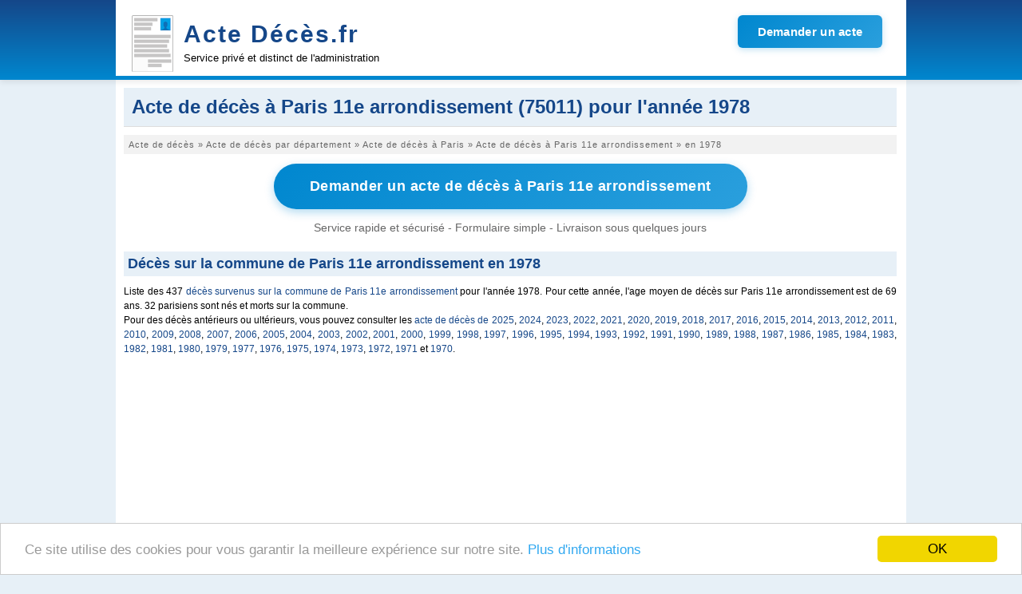

--- FILE ---
content_type: text/html; charset=UTF-8
request_url: https://www.acte-deces.fr/acte-de-deces-paris-11e-arrondissement-1978
body_size: 19243
content:
<!DOCTYPE html><html lang="fr"><head><meta charset="utf-8"/><title>Acte de décès à Paris 11e arrondissement (75011) pour l'année 1978</title><meta name="description" content="Liste des Acte de décèss à Paris 11e arrondissement (75011) pour l'année 1978"/><meta name="robots" content="noarchive"/><link rel="icon" type="image/png" href="/img/favicon.png"/><meta name="viewport" content="width=device-width,initial-scale=1"/><link rel="canonical" href="https://www.acte-deces.fr/acte-de-deces-paris-11e-arrondissement-1978"/><script>(function(i,s,o,g,r,a,m){i['GoogleAnalyticsObject']=r;i[r]=i[r]||function(){(i[r].q=i[r].q||[]).push(arguments)},i[r].l=1*new Date();a=s.createElement(o),m=s.getElementsByTagName(o)[0];a.async=1;a.src=g;m.parentNode.insertBefore(a,m)})(window,document,'script','//www.google-analytics.com/analytics.js','ga');ga('create','UA-122129-32','acte-deces.fr');ga('send','pageview');</script><link rel="stylesheet" href="/css/D20150326.css?v=1.8.0" type="text/css" media="screen and (min-width: 992px)"/><link rel="stylesheet" href="/css/D20150326m.css?v=1.8.0" type="text/css" media="screen and (max-width: 992px)"/><link rel="stylesheet" href="/css/jqueryui.css" type="text/css" media="all"/><link rel="stylesheet" href="/css/acteform.css?v=1.8.0" type="text/css" media="all"/><link rel="stylesheet" href="/css/font-awesome.min.css" type="text/css"/><script type="text/javascript" src="/js/js.js"></script><script type="text/javascript" src="/js/jquery-1.8.3.min.js"></script><script type="text/javascript" src="/js/jquery-ui-1.9.2.custom.min.js"></script><script data-ad-client="ca-pub-9358454219275145" async src="https://pagead2.googlesyndication.com/pagead/js/adsbygoogle.js"></script><script async src='https://www.googletagmanager.com/gtag/js?id=G-PZBQ4P7WN9'></script> <script> window.dataLayer = window.dataLayer || []; function gtag(){dataLayer.push(arguments);} gtag('js', new Date()); gtag('config', 'G-PZBQ4P7WN9'); </script></head><body><header><div id="header_content"><a href="/" id="header_title" title="Demande d'acte de décès">Acte Décès.fr</a>
<div id="header_slogan">Service privé et distinct de l'administration</div>
<div id="header_image">
<a href="https://app.demarches.fr/categories/etat-civil/acte-deces?partner=acte-deces.fr&mobile=true#iformdem" target="_blank" rel="nofollow" class="btn-header-cta">
Demander un acte
</a>
</div></div></header><div id="page"><div id="pagecontent"><div id="contentmax"><h1>Acte de décès à Paris 11e arrondissement (75011) pour l'année 1978</h1><nav><ol itemscope itemtype="https://schema.org/BreadcrumbList"><li itemprop="itemListElement" itemscope itemtype="https://schema.org/ListItem"><a itemprop="item"  href="/"><span itemprop="name">Acte de décès</span></a> » <meta itemprop="position" content="1" /></li><li itemprop="itemListElement" itemscope itemtype="https://schema.org/ListItem"><a itemprop="item"  href="/acte-de-deces-ville"><span itemprop="name">Acte de décès par département</span></a> » <meta itemprop="position" content="2" /></li><li itemprop="itemListElement" itemscope itemtype="https://schema.org/ListItem"><a itemprop="item"  href="/acte-de-deces-paris"><span itemprop="name">Acte de décès à Paris</span></a> » <meta itemprop="position" content="3" /></li><li itemprop="itemListElement" itemscope itemtype="https://schema.org/ListItem"><a itemprop="item"  href="/acte-de-deces-paris-11e-arrondissement"><span itemprop="name">Acte de décès à Paris 11e arrondissement</span></a> » <meta itemprop="position" content="4" /></li><li itemprop="itemListElement" itemscope itemtype="https://schema.org/ListItem"><span itemprop="name">en 1978</span><meta itemprop="position" content="5" /></li></ol></nav><div class="container_btn_demander">
        <a href="https://app.demarches.fr/categories/etat-civil/acte-deces?com=paris-11e-arrondissement&amp;partner=acte-deces.fr&amp;mobile=true#iformdem" target="_blank" class="btn-cta-naissance" rel="nofollow">
            Demander un acte de décès à Paris 11e arrondissement
        </a>
        <p>
            Service rapide et sécurisé - Formulaire simple - Livraison sous quelques jours
        </p>
    </div><h2>Décès sur la commune de Paris 11e arrondissement en 1978</h2><p class="intro">Liste des 437 <a href="/acte-de-deces-paris-11e-arrondissement">décès survenus sur la commune de Paris 11e arrondissement</a> pour l'année 1978. Pour cette année, l'age moyen de décès sur Paris 11e arrondissement est de 69 ans. 32 parisiens sont nés et morts sur la commune.<br/>Pour des décès antérieurs ou ultérieurs, vous pouvez consulter les <a href="/acte-de-deces-paris-11e-arrondissement-2025">acte de décès de 2025</a>, <a href="/acte-de-deces-paris-11e-arrondissement-2024">2024</a>, <a href="/acte-de-deces-paris-11e-arrondissement-2023">2023</a>, <a href="/acte-de-deces-paris-11e-arrondissement-2022">2022</a>, <a href="/acte-de-deces-paris-11e-arrondissement-2021">2021</a>, <a href="/acte-de-deces-paris-11e-arrondissement-2020">2020</a>, <a href="/acte-de-deces-paris-11e-arrondissement-2019">2019</a>, <a href="/acte-de-deces-paris-11e-arrondissement-2018">2018</a>, <a href="/acte-de-deces-paris-11e-arrondissement-2017">2017</a>, <a href="/acte-de-deces-paris-11e-arrondissement-2016">2016</a>, <a href="/acte-de-deces-paris-11e-arrondissement-2015">2015</a>, <a href="/acte-de-deces-paris-11e-arrondissement-2014">2014</a>, <a href="/acte-de-deces-paris-11e-arrondissement-2013">2013</a>, <a href="/acte-de-deces-paris-11e-arrondissement-2012">2012</a>, <a href="/acte-de-deces-paris-11e-arrondissement-2011">2011</a>, <a href="/acte-de-deces-paris-11e-arrondissement-2010">2010</a>, <a href="/acte-de-deces-paris-11e-arrondissement-2009">2009</a>, <a href="/acte-de-deces-paris-11e-arrondissement-2008">2008</a>, <a href="/acte-de-deces-paris-11e-arrondissement-2007">2007</a>, <a href="/acte-de-deces-paris-11e-arrondissement-2006">2006</a>, <a href="/acte-de-deces-paris-11e-arrondissement-2005">2005</a>, <a href="/acte-de-deces-paris-11e-arrondissement-2004">2004</a>, <a href="/acte-de-deces-paris-11e-arrondissement-2003">2003</a>, <a href="/acte-de-deces-paris-11e-arrondissement-2002">2002</a>, <a href="/acte-de-deces-paris-11e-arrondissement-2001">2001</a>, <a href="/acte-de-deces-paris-11e-arrondissement-2000">2000</a>, <a href="/acte-de-deces-paris-11e-arrondissement-1999">1999</a>, <a href="/acte-de-deces-paris-11e-arrondissement-1998">1998</a>, <a href="/acte-de-deces-paris-11e-arrondissement-1997">1997</a>, <a href="/acte-de-deces-paris-11e-arrondissement-1996">1996</a>, <a href="/acte-de-deces-paris-11e-arrondissement-1995">1995</a>, <a href="/acte-de-deces-paris-11e-arrondissement-1994">1994</a>, <a href="/acte-de-deces-paris-11e-arrondissement-1993">1993</a>, <a href="/acte-de-deces-paris-11e-arrondissement-1992">1992</a>, <a href="/acte-de-deces-paris-11e-arrondissement-1991">1991</a>, <a href="/acte-de-deces-paris-11e-arrondissement-1990">1990</a>, <a href="/acte-de-deces-paris-11e-arrondissement-1989">1989</a>, <a href="/acte-de-deces-paris-11e-arrondissement-1988">1988</a>, <a href="/acte-de-deces-paris-11e-arrondissement-1987">1987</a>, <a href="/acte-de-deces-paris-11e-arrondissement-1986">1986</a>, <a href="/acte-de-deces-paris-11e-arrondissement-1985">1985</a>, <a href="/acte-de-deces-paris-11e-arrondissement-1984">1984</a>, <a href="/acte-de-deces-paris-11e-arrondissement-1983">1983</a>, <a href="/acte-de-deces-paris-11e-arrondissement-1982">1982</a>, <a href="/acte-de-deces-paris-11e-arrondissement-1981">1981</a>, <a href="/acte-de-deces-paris-11e-arrondissement-1980">1980</a>, <a href="/acte-de-deces-paris-11e-arrondissement-1979">1979</a>, <a href="/acte-de-deces-paris-11e-arrondissement-1977">1977</a>, <a href="/acte-de-deces-paris-11e-arrondissement-1976">1976</a>, <a href="/acte-de-deces-paris-11e-arrondissement-1975">1975</a>, <a href="/acte-de-deces-paris-11e-arrondissement-1974">1974</a>, <a href="/acte-de-deces-paris-11e-arrondissement-1973">1973</a>, <a href="/acte-de-deces-paris-11e-arrondissement-1972">1972</a>, <a href="/acte-de-deces-paris-11e-arrondissement-1971">1971</a> et  <a href="/acte-de-deces-paris-11e-arrondissement-1970">1970</a>.</p><div><script async src="https://pagead2.googlesyndication.com/pagead/js/adsbygoogle.js"></script><ins class="adsbygoogle" style="display:block" data-ad-client="ca-pub-9358454219275145" data-ad-slot="2212404299" data-ad-format="auto" data-full-width-responsive="true"></ins><script>(adsbygoogle = window.adsbygoogle || []).push({});</script></div></ul><h2>Décès sur la commune de Paris 11e arrondissement en 1978</h2><p class="intro">437 décès enregistrés en 1978 sur la commune de Paris 11e arrondissement.</p><h3>Décès en Décembre 1978</h3><ul class="ullist"><li>- Robert LARRIEU (Robert Jean Joseph  LARRIEU) décédé le 31 décembre 1978 à l'age de 70 ans et né à Colomiers (31) le 29 avril 1908. Acte numéro 000000002</li><li>- Daniel ROGER (Daniel Philippe  ROGER) décédé le 30 décembre 1978 à l'age de 32 ans et né à Paris 15e arrondissement le 13 août 1946. Acte numéro 000000007</li><li>- Jean ESCANDE (Jean Joseph  ESCANDE) décédé le 30 décembre 1978 à l'age de 66 ans et né à Lézignan-Corbières (11) le 25 avril 1912. Acte numéro 000000006</li><li>- Lucien ROUSTAIN (Lucien Alexis  ROUSTAIN) décédé le 29 décembre 1978 à l'age de 56 ans et né à Paris 10e arrondissement le 21 février 1922. Acte numéro 1192</li><li>- Emile DELACHE (Emile Leopold  DELACHE) décédé le 29 décembre 1978 à l'age de 79 ans et né à Paris 6e arrondissement le 19 mai 1899. Acte numéro 1193</li><li>- Juliette CLOUET (Juliette Isabelle  CLOUET) décédée le 29 décembre 1978 à l'age de 86 ans le 6 mai 1892. Acte numéro 1194</li><li>- Madeleine  ADOBEZ décédée le 26 décembre 1978 à l'age de 69 ans et née à Poulaines (36) le 6 décembre 1909. Acte numéro 1189</li><li>- Fernand PRIN (Fernand Marie  PRIN) décédé le 26 décembre 1978 à l'age de 79 ans et né à la Montagne (44) le 17 février 1899. Acte numéro 1187</li><li>- André SEMETEYS (André Jean  SEMETEYS) décédé le 26 décembre 1978 à l'age de 64 ans et né sur la même commune le 12 mai 1914. Acte numéro 1186</li><li>- Maurice TAPIN (Maurice Claude  TAPIN) décédé le 25 décembre 1978 à l'age de 32 ans et né à Paris 20e arrondissement le 14 novembre 1946. Acte numéro 1188</li><li>- Louis CLAUDEPIERRE (Louis Etienne  CLAUDEPIERRE) décédé le 24 décembre 1978 à l'age de 46 ans et né à Fraize (88) le 25 octobre 1932. Acte numéro 1184</li><li>- Roger MAUPAS (Roger Joseph  MAUPAS) décédé le 22 décembre 1978 à l'age de 76 ans et né à Clermont (60) le 2 février 1902. Acte numéro 1170</li><li>- Lucienne GRASSIN (Lucienne Marie  GRASSIN) décédée le 21 décembre 1978 à l'age de 85 ans et née sur la même commune le 9 avril 1893. Acte numéro 1169</li><li>- Paulette MURAT (Paulette Thérèse Marie Rose  MURAT) décédée le 19 décembre 1978 à l'age de 50 ans et née à Planioles (46) le 19 août 1928. Acte numéro 1168</li><li>- Estelle VAN-CLEEF (Estelle Laure Felicie Martine  VAN-CLEEF) décédée le 18 décembre 1978 à l'age de 86 ans et née à Troyes (10) le 4 mars 1892. Acte numéro 1153</li><li>- Hippolyte GUEROULT (Hippolyte Pierre  GUEROULT) décédé le 17 décembre 1978 à l'age de 66 ans le 14 mai 1912. Acte numéro 1154</li><li>- Louis DELOBEL (Louis Joseph Emile  DELOBEL) décédé le 16 décembre 1978 à l'age de 85 ans et né à Quercamps (62) le 25 juillet 1893. Acte numéro 1150</li><li>- Henri VOISSET (Henri Felix  VOISSET) décédé le 16 décembre 1978 à l'age de 80 ans et né à Toulouse (31) le 3 février 1898. Acte numéro 1166</li><li>- Jean AMIOT (Jean Basile Gustave  AMIOT) décédé le 16 décembre 1978 à l'age de 72 ans et né à Sideville (50) le 24 février 1906. Acte numéro 1151</li><li>- Marcel MALASSINET (Marcel Maurice Edouard  MALASSINET) décédé le 15 décembre 1978 à l'age de 84 ans et né aux Les Eyzies (24) le 7 juillet 1894. Acte numéro 1148</li><li>- Camille JARRY (Camille Edouard  JARRY) décédé le 15 décembre 1978 à l'age de 78 ans et né à Paris 9e arrondissement le 21 avril 1900. Acte numéro 1149</li><li>- Marcelle BEAUFORT (Marcelle Clotilde  BEAUFORT) décédée le 14 décembre 1978 à l'age de 84 ans et née à Tourny (27) le 25 septembre 1894. Acte numéro 1147</li><li>- Madeleine REBUFFE (Madeleine Henriette  REBUFFE) décédée le 14 décembre 1978 à l'age de 77 ans le 16 octobre 1901. Acte numéro 1146</li><li>- Henri MANCEAU (Henri Joseph  MANCEAU) décédé le 13 décembre 1978 à l'age de 76 ans et né à Bourgueil (37) le 25 janvier 1902. Acte numéro 1141</li><li>- Suzanne YTHIER (Suzanne Leontine  YTHIER) décédée le 13 décembre 1978 à l'age de 81 ans et née à Sens (89) le 8 juin 1897. Acte numéro 1143</li><li>- Edouard HAVET (Edouard Paul  HAVET) décédé le 12 décembre 1978 à l'age de 14 ans et né sur la même commune le 1 juillet 1964. Acte numéro 1138</li><li>- Henry LEMONNIER (Henry Pierre  LEMONNIER) décédé le 12 décembre 1978 à l'age de 85 ans et né à Paris 5e arrondissement le 7 mars 1893. Acte numéro 1140</li><li>- Jean JOLY (Jean Marie Renée  JOLY) décédé le 12 décembre 1978 à l'age de 56 ans et né à Germs-sur-l'Oussouet (65) le 7 mai 1922. Acte numéro 1144</li><li>- Marie POTIRON (Marie Flora  POTIRON) décédée le 12 décembre 1978 à l'age de 74 ans et née à Amailloux (79) le 16 juin 1904. Acte numéro 1126</li><li>- Maria PELLERIN (Maria Louise  PELLERIN) décédée le 12 décembre 1978 à l'age de 84 ans et née à Saint-Lambert (78) le 5 novembre 1894. Acte numéro 1139</li><li>- Simonne L'HERMITTE (Simonne Marie  L'HERMITTE) décédée le 9 décembre 1978 à l'age de 58 ans et née à Bougival (78) le 1 juin 1920. Acte numéro 1105</li><li>- Germaine CANEVAS (Germaine Marie  CANEVAS) décédée le 9 décembre 1978 à l'age de 81 ans le 22 février 1897. Acte numéro 1112</li><li>- Paul  MALLARD décédé le 9 décembre 1978 à l'age de 71 ans et né à Paris 2e arrondissement le 3 octobre 1907. Acte numéro 1109</li><li>- André LISSORGUES (André Paul  LISSORGUES) décédé le 9 décembre 1978 à l'age de 78 ans et né à Tarascon (13) le 30 novembre 1900. Acte numéro 1110</li><li>- Eugène BOURDON (Eugène Louis Victor  BOURDON) décédé le 6 décembre 1978 à l'age de 75 ans et né à Chartres (28) le 2 juin 1903. Acte numéro 1101</li><li>- Marie CREMILLIEU (Marie Celie Josephine  CREMILLIEU) décédée le 6 décembre 1978 à l'age de 79 ans et née à Vaudevant (07) le 11 février 1899. Acte numéro 1111</li><li>- Victor JACQUEMART (Victor René  JACQUEMART) décédé le 6 décembre 1978 à l'age de 72 ans et né sur la même commune le 12 octobre 1906. Acte numéro 1100</li><li>- Suzanne BURDET (Suzanne Georgette  BURDET) décédée le 5 décembre 1978 à l'age de 54 ans et née à Paris 14e arrondissement le 22 février 1924. Acte numéro 1098</li><li>- André BABIN (André Emile  BABIN) décédé le 5 décembre 1978 à l'age de 65 ans et né à Houilles (78) le 22 janvier 1913. Acte numéro 1097</li><li>- Roger RIOU (Roger François Marie  RIOU) décédé le 4 décembre 1978 à l'age de 55 ans et né à Paris 20e arrondissement le 2 août 1923. Acte numéro 1142</li><li>- Louis BOYER (Louis Jean Armand Celestin  BOYER) décédé le 4 décembre 1978 à l'age de 62 ans le 25 juin 1916. Acte numéro 1095</li><li>- Charles FIGONI (Charles Antonin  FIGONI) décédé le 3 décembre 1978 à l'age de 72 ans et né sur la même commune le 13 septembre 1906. Acte numéro 1089</li><li>- Eugène  LONGIN décédé le 3 décembre 1978 à l'age de 81 ans et né à Nuret-le-Ferron (36) le 11 janvier 1897. Acte numéro 1094</li><li>- Frédéric OLAVARRIETA (Frédéric Louis  OLAVARRIETA) décédé le 3 décembre 1978 à l'age de 14 ans et né à Paris 9e arrondissement le 8 juin 1964. Acte numéro 1091</li><li>- Maurice  D'ANGLEMONT DE TASSIGNY décédé le 2 décembre 1978 à l'age de 87 ans et né à Pouru-Saint-Remy (08) le 3 avril 1891. Acte numéro 1090</li><li>- Gisèle  PROUFF décédée le 2 décembre 1978 à l'age de 86 ans le 17 mai 1892. Acte numéro 1088</li><li>- Augustine LEBEL (Augustine Desiree  LEBEL) décédée le 2 décembre 1978 à l'age de 77 ans et née sur la même commune le 29 octobre 1901. Acte numéro 1093</li><li>- Alice HIRTZ (Alice Antoinette  HIRTZ) décédée le 1 décembre 1978 à l'age de 82 ans et née à Reims (51) le 14 juillet 1896. Acte numéro 1083</li><li>- André  DEMILLE décédé le 1 décembre 1978 à l'age de 75 ans et né à Paris 10e arrondissement le 12 janvier 1903. Acte numéro 1084</li></ul><h3>Décès en Novembre 1978</h3><ul class="ullist"><li>- Marguerite  PARIS décédée le 30 novembre 1978 à l'age de 81 ans et née à Saint-Jean-du-Doigt (29) le 13 février 1897. Acte numéro 1082</li><li>- Louis  GRISET décédé le 30 novembre 1978 à l'age de 54 ans et né à Paris 12e arrondissement le 18 juin 1924. Acte numéro 1081</li><li>- Jean DUGAS (Jean Marie  DUGAS) décédé le 30 novembre 1978 à l'age de 64 ans et né sur la même commune le 26 juillet 1914. Acte numéro 1087</li><li>- Raymond CHOPLIN (Raymond Maurice Marcel  CHOPLIN) décédé le 29 novembre 1978 à l'age de 65 ans et né à Paris 15e arrondissement le 18 mai 1913. Acte numéro 1076</li><li>- Josseline MAZZOLENI (Josseline Marie  MAZZOLENI) décédée le 29 novembre 1978 à l'age de 28 ans et née sur la même commune le 18 mars 1950. Acte numéro 1078</li><li>- Louis  POINDEXTRE décédé le 29 novembre 1978 à l'age de 75 ans le 2 octobre 1903. Acte numéro 1080</li><li>- René BOUVERET (René Louis  BOUVERET) décédé le 28 novembre 1978 à l'age de 69 ans et né sur la même commune le 22 mai 1909. Acte numéro 1075</li><li>- François TASSEL (François Yves  TASSEL) décédé le 28 novembre 1978 à l'age de 55 ans et né à Pléhédel (22) le 22 août 1923. Acte numéro 1077</li><li>- Maurice TROUSSEILLER (Maurice André Elie  TROUSSEILLER) décédé le 27 novembre 1978 à l'age de 60 ans et né à la Châtre (36) le 16 novembre 1918. Acte numéro 1064</li><li>- Georges FERAUD (Georges André  FERAUD) décédé le 25 novembre 1978 à l'age de 56 ans et né à Champeaux (77) le 11 avril 1922. Acte numéro 1063</li><li>- René OSTEUX (René Achille Gilbert Corneille  OSTEUX) décédé le 23 novembre 1978 à l'age de 71 ans et né à Willies (59) le 26 octobre 1907. Acte numéro 1062</li><li>- Alfred DELAPORTE (Alfred Julien  DELAPORTE) décédé le 23 novembre 1978 à l'age de 82 ans et né à Paris 6e arrondissement le 14 mars 1896. Acte numéro 1061</li><li>- Marcel BESSON (Marcel Jean  BESSON) décédé le 22 novembre 1978 à l'age de 85 ans et né au Havre (76) le 5 juillet 1893. Acte numéro 1049</li><li>- Robert  KALTENBACHER décédé le 20 novembre 1978 à l'age de 81 ans et né à Troyes (10) le 20 juillet 1897. Acte numéro 1033</li><li>- Jeanne LEREBOUR (Jeanne Madeleine  LEREBOUR) décédée le 20 novembre 1978 à l'age de 67 ans le 3 septembre 1911. Acte numéro 1035</li><li>- André JANNY (André Eugène  JANNY) décédé le 19 novembre 1978 à l'age de 85 ans et né à Melay (52) le 18 octobre 1893. Acte numéro 1032</li><li>- Louise PALAT (Louise Henriette  PALAT) décédée le 19 novembre 1978 à l'age de 54 ans et née à Saint-Hippolyte (12) le 31 janvier 1924. Acte numéro 1031</li><li>- Cecile PLIQUE (Cecile Françoise Renée  PLIQUE) décédée le 18 novembre 1978 à l'age de 84 ans et née à Paris 18e arrondissement le 22 juin 1894. Acte numéro 1029</li><li>- Jacqueline CROIX (Jacqueline Marie  CROIX) décédée le 18 novembre 1978 à l'age de 52 ans et née à Paris 9e arrondissement le 20 juin 1926. Acte numéro 1030</li><li>- André DANIEL (André Henri  DANIEL) décédé le 18 novembre 1978 à l'age de 74 ans le 14 juin 1904. Acte numéro 1028</li><li>- Pierrette SOUCHOIS (Pierrette Louise  SOUCHOIS) décédée le 17 novembre 1978 à l'age de 83 ans et née à la Chapelle-Saint-Ursin (18) le 31 août 1895. Acte numéro 1027</li><li>- Mireille GALLET (Mireille Gina  GALLET) décédée le 16 novembre 1978 à l'age de 26 ans le 2 janvier 1952. Acte numéro 1037</li><li>- Yvonne RITZENTHALER (Yvonne Marguerite  RITZENTHALER) décédée le 15 novembre 1978 à l'age de 61 ans et née sur la même commune le 4 mai 1917. Acte numéro 1006</li><li>- Marcel  HORVILLEUR décédé le 14 novembre 1978 à l'age de 85 ans et né sur la même commune le 29 octobre 1893. Acte numéro 1004</li><li>- Marie  CONTAMINES décédée le 14 novembre 1978 à l'age de 74 ans et née à Marval (87) le 12 février 1904. Acte numéro 1003</li><li>- Marie SCOLAN (Marie Jeanne  SCOLAN) décédée le 13 novembre 1978 à l'age de 68 ans et née à Saint-Clet (22) le 9 juillet 1910. Acte numéro </li><li>- Germaine JUNIER (Germaine Suzanne  JUNIER) décédée le 12 novembre 1978 à l'age de 82 ans et née sur la même commune le 9 septembre 1896. Acte numéro 999</li><li>- André BACHELET (André Edmond  BACHELET) décédé le 11 novembre 1978 à l'age de 77 ans et né sur la même commune le 22 août 1901. Acte numéro 998</li><li>- Marguerite MAITRE (Marguerite Berthe  MAITRE) décédée le 10 novembre 1978 à l'age de 60 ans et née à Paris 20e arrondissement le 25 mai 1918. Acte numéro 995</li><li>- Jeanne CORRAND (Jeanne Thérèse  CORRAND) décédée le 10 novembre 1978 à l'age de 82 ans et née à Villeurbanne (69) le 12 avril 1896. Acte numéro 1001</li><li>- Henri DE LAVALETTE FERGUSON (Henri Frédéric  DE LAVALETTE FERGUSON) décédé le 9 novembre 1978 à l'age de 73 ans et né à Paris 16e arrondissement le 19 août 1905. Acte numéro 984</li><li>- Georges CHASTAGNOL (Georges Gabriel Jean  CHASTAGNOL) décédé le 7 novembre 1978 à l'age de 57 ans et né à Paris 18e arrondissement le 4 mars 1921. Acte numéro 983</li><li>- Léon BOURGEOIS (Léon Pierre  BOURGEOIS) décédé le 5 novembre 1978 à l'age de 86 ans et né à Paris 2e arrondissement le 7 avril 1892. Acte numéro 980</li><li>- Aline THORON (Aline Constance Louise Marie  THORON) décédée le 3 novembre 1978 à l'age de 71 ans et née à Ménéac (56) le 25 décembre 1906. Acte numéro 967</li><li>- Marcel ITIER (Marcel Paul  ITIER) décédé le 2 novembre 1978 à l'age de 42 ans et né à Serverette (48) le 19 juillet 1936. Acte numéro 966</li><li>- Reine VIVIER (Reine Marguerite  VIVIER) décédée le 2 novembre 1978 à l'age de 77 ans et née à Paris 14e arrondissement le 20 février 1901. Acte numéro 965</li><li>- Henri  STEMPFFER décédé le 1 novembre 1978 à l'age de 84 ans et né sur la même commune le 23 janvier 1894. Acte numéro 962</li></ul><h3>Décès en Octobre 1978</h3><ul class="ullist"><li>- Roger COTTET (Roger Albert Emile  COTTET) décédé le 29 octobre 1978 à l'age de 67 ans et né à Paris 14e arrondissement le 11 juillet 1911. Acte numéro 959</li><li>- Julien  CELIN décédé le 28 octobre 1978 à l'age de 68 ans et né à Saint-Genest-sur-Roselle (87) le 29 janvier 1910. Acte numéro 957</li><li>- Julien DE SLOOVERE (Julien Henri  DE SLOOVERE) décédé le 25 octobre 1978 à l'age de 77 ans et né à Lille (59) le 8 février 1901. Acte numéro 953</li><li>- Alice GERWIG (Alice Yvonne  GERWIG) décédée le 23 octobre 1978 à l'age de 84 ans et née au Havre (76) le 16 mai 1894. Acte numéro 948</li><li>- Jeanne MOISSINAC (Jeanne Felicie  MOISSINAC) décédée le 22 octobre 1978 à l'age de 83 ans et née à Paris 20e arrondissement le 13 janvier 1895. Acte numéro 942</li><li>- Emile PAYRISSAT (Emile René Jean  PAYRISSAT) décédé le 22 octobre 1978 à l'age de 57 ans et né à Rivesaltes (66) le 10 novembre 1920. Acte numéro 949</li><li>- André MILOT (André Georges  MILOT) décédé le 22 octobre 1978 à l'age de 68 ans et né sur la même commune le 8 septembre 1910. Acte numéro 940</li><li>- Angèle  FRANCHI décédée le 22 octobre 1978 à l'age de 81 ans et née à Paris 6e arrondissement le 12 mars 1897. Acte numéro 946</li><li>- Marcelle JANICOT (Marcelle Jeanne Lucienne  JANICOT) décédée le 22 octobre 1978 à l'age de 65 ans le 10 novembre 1912. Acte numéro 945</li><li>- Renée  LACAZE décédée le 21 octobre 1978 à l'age de 65 ans et née à Gaillac (81) le 16 octobre 1913. Acte numéro 944</li><li>- Marius CHAUVELIN (Marius Gérard  CHAUVELIN) décédé le 18 octobre 1978 à l'age de 75 ans et né à Saint-Août (36) le 13 mars 1903. Acte numéro 935</li><li>- Marie FOURE (Marie Aimee Jeanne Rose  FOURE) décédée le 16 octobre 1978 à l'age de 68 ans et née à Planguenoual (22) le 10 novembre 1909. Acte numéro 923</li><li>- Jean LE TORIELLEC (Jean René Marie  LE TORIELLEC) décédé le 16 octobre 1978 à l'age de 70 ans et né à Pontivy (56) le 4 juillet 1908. Acte numéro 921</li><li>- Jean ARISTIDE (Jean Auguste  ARISTIDE) décédé le 16 octobre 1978 à l'age de 61 ans et né à Cazères (31) le 18 juin 1917. Acte numéro 922</li><li>- Edouard PRIEUR (Edouard Louis  PRIEUR) décédé le 15 octobre 1978 à l'age de 69 ans et né à Paris 14e arrondissement le 27 décembre 1908. Acte numéro 920</li><li>- Edmond SIFFRE (Edmond Jean Jacques  SIFFRE) décédé le 15 octobre 1978 à l'age de 41 ans et né à Estagel (66) le 2 janvier 1937. Acte numéro 938</li><li>- Marcel CATRY (Marcel Lucien  CATRY) décédé le 14 octobre 1978 à l'age de 73 ans et né à Paris 12e arrondissement le 2 septembre 1905. Acte numéro 919</li><li>- Georges LACROIX (Georges Aime  LACROIX) décédé le 12 octobre 1978 à l'age de 71 ans et né à Rethel (08) le 22 février 1907. Acte numéro 917</li><li>- Berthe VENON (Berthe Madeleine Jeanne  VENON) décédée le 12 octobre 1978 à l'age de 83 ans et née à Vienne-en-Val (45) le 5 juin 1895. Acte numéro 914</li><li>- Moise DOUGNY (Moise Joseph  DOUGNY) décédé le 12 octobre 1978 à l'age de 66 ans et né à Ève (60) le 31 mai 1912. Acte numéro 916</li><li>- Marcelle ROSSELLE (Marcelle Marie  ROSSELLE) décédée le 11 octobre 1978 à l'age de 60 ans et née à Rennes (35) le 5 juillet 1918. Acte numéro 913</li><li>- Marguerite  BADUEL décédée le 9 octobre 1978 à l'age de 74 ans et née à Cézens (15) le 28 avril 1904. Acte numéro 900</li><li>- Geneviève LESAGE (Geneviève Marthe  LESAGE) décédée le 9 octobre 1978 à l'age de 72 ans et née à Montfort-l'Amaury (78) le 30 juillet 1906. Acte numéro 898</li><li>- Joseph BREDEKA (Joseph Auguste  BREDEKA) décédé le 9 octobre 1978 à l'age de 68 ans et né à Dinard (35) le 27 mars 1910. Acte numéro 902</li><li>- Michel BINELLI (Michel Edmond  BINELLI) décédé le 2 octobre 1978 à l'age de 35 ans et né à Paris 4e arrondissement le 18 avril 1943. Acte numéro 964</li><li>- Yvonne  MIARD décédée le 1 octobre 1978 à l'age de 73 ans le 13 décembre 1904. Acte numéro 894</li></ul><h3>Décès en Septembre 1978</h3><ul class="ullist"><li>- Alexis CHERON (Alexis Eugène  CHERON) décédé le 30 septembre 1978 à l'age de 76 ans et né à Paris 7e arrondissement le 7 mars 1902. Acte numéro 892</li><li>- Sabine GALTIER (Sabine Emilie  GALTIER) décédée le 29 septembre 1978 à l'age de 72 ans et née à Paris 2e arrondissement le 1 mai 1906. Acte numéro 893</li><li>- Albert VERCLEYEN (Albert Louis  VERCLEYEN) décédé le 29 septembre 1978 à l'age de 85 ans et né à Bonneuil-en-Valois (60) le 6 mai 1893. Acte numéro 881</li><li>- Louis ROY (Louis Henri  ROY) décédé le 28 septembre 1978 à l'age de 82 ans et né à Paris 7e arrondissement le 18 août 1896. Acte numéro 880</li><li>- Pierre CONTAMAIN (Pierre Jean Louis  CONTAMAIN) décédé le 28 septembre 1978 à l'age de 73 ans et né à Paris 5e arrondissement le 20 août 1905. Acte numéro 879</li><li>- Daniel SUEUR (Daniel Emile  SUEUR) décédé le 26 septembre 1978 à l'age de 49 ans le 12 juin 1929. Acte numéro 877</li><li>- Eugène  KWIATOSZYNSKI décédé le 26 septembre 1978 à l'age de 72 ans et né à Paris 3e arrondissement le 16 juin 1906. Acte numéro 878</li><li>- Georges VINOT (Georges Jules  VINOT) décédé le 25 septembre 1978 à l'age de 76 ans et né à Paris 16e arrondissement le 14 mars 1902. Acte numéro 874</li><li>- Eugenie  RASSI décédée le 24 septembre 1978 à l'age de 70 ans et née à Paris 12e arrondissement le 20 juin 1908. Acte numéro 870</li><li>- Madeleine LUCAS (Madeleine Lucienne  LUCAS) décédée le 24 septembre 1978 à l'age de 83 ans et née au Havre (76) le 9 décembre 1894. Acte numéro 871</li><li>- Germaine QUANTIN (Germaine Andrée  QUANTIN) décédée le 23 septembre 1978 à l'age de 72 ans et née à Meaux (77) le 22 juin 1906. Acte numéro 873</li><li>- Catherine  GERONIMI décédée le 22 septembre 1978 à l'age de 81 ans le 15 décembre 1896. Acte numéro 869</li><li>- Odette VANET (Odette Alphonsine  VANET) décédée le 21 septembre 1978 à l'age de 52 ans et née à Paris 10e arrondissement le 1 septembre 1926. Acte numéro 857</li><li>- Robert JACOILLOT (Robert Eugène  JACOILLOT) décédé le 21 septembre 1978 à l'age de 87 ans et né à Paris 16e arrondissement le 16 juillet 1891. Acte numéro 856</li><li>- Emma CHAPIN (Emma Louise Marie  CHAPIN) décédée le 20 septembre 1978 à l'age de 86 ans et née à Château-la-Vallière (37) le 20 juillet 1892. Acte numéro 855</li><li>- Jean  ZAWADZKI décédé le 20 septembre 1978 à l'age de 61 ans et né sur la même commune le 8 juillet 1917. Acte numéro 854</li><li>- Armand THERY (Armand Prosper  THERY) décédé le 19 septembre 1978 à l'age de 63 ans et né à Néron (28) le 13 décembre 1914. Acte numéro 852</li><li>- Eugenie  LANNE DIT PEYROUTET décédée le 16 septembre 1978 à l'age de 74 ans et née à Momas (64) le 29 décembre 1903. Acte numéro 851</li><li>- Adolphe  RONNET décédé le 15 septembre 1978 à l'age de 75 ans et né à Paris 10e arrondissement le 12 janvier 1903. Acte numéro 848</li><li>- Michèle MARIN (Michèle Renée  MARIN) décédée le 15 septembre 1978 à l'age de 31 ans le 25 décembre 1946. Acte numéro 847</li><li>- Blanche VEREECKE (Blanche Camille  VEREECKE) décédée le 13 septembre 1978 à l'age de 86 ans et née à Marolles (60) le 6 février 1892. Acte numéro 833</li><li>- Pauline BIDE (Pauline Jeanne  BIDE) décédée le 13 septembre 1978 à l'age de 79 ans et née à Paris 19e arrondissement le 26 mai 1899. Acte numéro 844</li><li>- Jeanne TAMPIER (Jeanne Marie Josephine  TAMPIER) décédée le 12 septembre 1978 à l'age de 81 ans et née à Paris 14e arrondissement le 7 décembre 1896. Acte numéro 832</li><li>- Julien  CHATEAUNEUF décédé le 9 septembre 1978 et né à Paris 12e arrondissement le 9 février 1978. Acte numéro 829</li><li>- Yvonne FOUGERAT (Yvonne Adrienne  FOUGERAT) décédée le 9 septembre 1978 à l'age de 81 ans le 28 novembre 1896. Acte numéro 828</li><li>- Geneviève ROINVILLE (Geneviève Marguerite Emilie Rosalie  ROINVILLE) décédée le 8 septembre 1978 à l'age de 76 ans et née à Paris 13e arrondissement le 24 mai 1902. Acte numéro 817</li><li>- Henri  COLAS décédé le 7 septembre 1978 à l'age de 68 ans le 4 novembre 1909. Acte numéro 816</li><li>- Mathilde  GILG décédée le 4 septembre 1978 à l'age de 86 ans et née à Marmoutier (67) le 22 juillet 1892. Acte numéro 803</li><li>- Noelie GIRAUD (Noelie Edith  GIRAUD) décédée le 4 septembre 1978 à l'age de 86 ans et née à Janaillat (23) le 1 janvier 1892. Acte numéro 801</li><li>- Georges STAEHLER (Georges Antoine  STAEHLER) décédé le 4 septembre 1978 à l'age de 87 ans et né à Paris 13e arrondissement le 8 juin 1891. Acte numéro 804</li><li>- Marie FRECHOU (Marie Josephine  FRECHOU) décédée le 1 septembre 1978 à l'age de 83 ans et née à Igon (64) le 21 février 1895. Acte numéro 802</li></ul><h3>Décès en Août 1978</h3><ul class="ullist"><li>- Roger  ESPRIT décédé le 30 août 1978 à l'age de 79 ans et né à Paris 20e arrondissement le 31 décembre 1898. Acte numéro 796</li><li>- Gabrielle PHILIPOT (Gabrielle Emelie  PHILIPOT) décédée le 29 août 1978 à l'age de 79 ans et née à Corsaint (21) le 14 janvier 1899. Acte numéro 793</li><li>- Berthe  BLAISE décédée le 29 août 1978 à l'age de 84 ans et née à Paris 14e arrondissement le 15 septembre 1893. Acte numéro 792</li><li>- Henriette BOULIN (Henriette Augustine  BOULIN) décédée le 28 août 1978 à l'age de 83 ans et née sur la même commune le 5 novembre 1894. Acte numéro 795</li><li>- Georges RENARD (Georges Henri  RENARD) décédé le 28 août 1978 à l'age de 79 ans et né à Paris 10e arrondissement le 11 août 1899. Acte numéro 781</li><li>- Jean PARTEAU (Jean François  PARTEAU) décédé le 28 août 1978 à l'age de 65 ans et né à Saint-Ennemond (03) le 11 avril 1913. Acte numéro 794</li><li>- Jeanne LEGROS (Jeanne Marie Louise  LEGROS) décédée le 26 août 1978 à l'age de 83 ans et née à Lisieux (14) le 7 avril 1895. Acte numéro 779</li><li>- Lucien AUZIAS (Lucien Victor  AUZIAS) décédé le 25 août 1978 à l'age de 68 ans et né sur la même commune le 11 août 1910. Acte numéro 777</li><li>- Philippe CHAUDOT (Philippe André  CHAUDOT) décédé le 24 août 1978 à l'age de 84 ans et né à Paris 12e arrondissement le 2 janvier 1894. Acte numéro 778</li><li>- Auguste SORIN (Auguste Jean Marie  SORIN) décédé le 22 août 1978 à l'age de 75 ans et né à Tuffalun (49) le 18 septembre 1902. Acte numéro 776</li><li>- Paul ROGEON (Paul Gustave  ROGEON) décédé le 22 août 1978 à l'age de 86 ans et né à Saint-Gaudent (86) le 6 novembre 1891. Acte numéro 773</li><li>- Pierre JANICOT (Pierre Léon  JANICOT) décédé le 20 août 1978 à l'age de 79 ans et né à Lyon 3e arrondissement le 12 avril 1899. Acte numéro 762</li><li>- Liliane PICHOT (Liliane Simone  PICHOT) décédée le 20 août 1978 à l'age de 33 ans et née à Paris 14e arrondissement le 2 novembre 1944. Acte numéro 780</li><li>- Robert MAURY (Robert Jean  MAURY) décédé le 17 août 1978 à l'age de 61 ans et né à Paris 15e arrondissement le 10 mars 1917. Acte numéro 757</li><li>- Lucile BACHELET (Lucile Alphonsine  BACHELET) décédée le 16 août 1978 à l'age de 62 ans et née à Paris 10e arrondissement le 15 avril 1916. Acte numéro 754</li><li>- Raymond  CASSELIN décédé le 15 août 1978 à l'age de 71 ans le 18 septembre 1906. Acte numéro 755</li><li>- Eugenie IGER (Eugenie Desiree  IGER) décédée le 12 août 1978 à l'age de 68 ans et née sur la même commune le 10 novembre 1909. Acte numéro 742</li><li>- Charles ISIDORE (Charles André  ISIDORE) décédé le 12 août 1978 à l'age de 81 ans et né à Épernon (28) le 17 mars 1897. Acte numéro 741</li><li>- Eliane FORQUIN (Eliane Germaine  FORQUIN) décédée le 10 août 1978 à l'age de 85 ans et née à Pontcarré (77) le 26 octobre 1892. Acte numéro 739</li><li>- Albertine  GIRAUD décédée le 8 août 1978 à l'age de 80 ans et née à Marsat (63) le 4 juillet 1898. Acte numéro 737</li><li>- Georges CLEMENCEAU (Georges Henri  CLEMENCEAU) décédé le 8 août 1978 à l'age de 50 ans et né à Pruillé (49) le 9 février 1928. Acte numéro 738</li><li>- Marcelle DUPONT (Marcelle Yvonne  DUPONT) décédée le 8 août 1978 à l'age de 83 ans et née à Bellicourt (02) le 3 décembre 1894. Acte numéro 736</li><li>- Jacques ROUSSEAU (Jacques Albert Roger  ROUSSEAU) décédé le 7 août 1978 à l'age de 51 ans et né à Paris 8e arrondissement le 25 août 1926. Acte numéro 735</li><li>- Lucien  BERNIER décédé le 6 août 1978 à l'age de 65 ans et né à Paris 12e arrondissement le 11 avril 1913. Acte numéro 734</li><li>- Madeleine MESLIN (Madeleine Felix Louise Josephe  MESLIN) décédée le 5 août 1978 à l'age de 59 ans le 12 juillet 1919. Acte numéro 732</li><li>- René  VIGNERON décédé le 3 août 1978 à l'age de 74 ans et né à Saint-Léonard-de-Noblat (87) le 6 mars 1904. Acte numéro 730</li><li>- Marie SAINT-ESTEBEN (Marie Jeanne  SAINT-ESTEBEN) décédée le 2 août 1978 à l'age de 71 ans et née à Cambo-les-Bains (64) le 6 avril 1907. Acte numéro 726</li><li>- Henri JAMET (Henri Joseph  JAMET) décédé le 2 août 1978 à l'age de 79 ans et né à Paris 12e arrondissement le 3 février 1899. Acte numéro 728</li><li>- Madeleine AUCLERT (Madeleine Juliette  AUCLERT) décédée le 1 août 1978 à l'age de 71 ans le 24 janvier 1907. Acte numéro 725</li></ul><h3>Décès en Juillet 1978</h3><ul class="ullist"><li>- Pierre SOLDADIER (Pierre Emile André  SOLDADIER) décédé le 30 juillet 1978 à l'age de 51 ans et né à Paris 6e arrondissement le 7 juin 1927. Acte numéro 729</li><li>- Marcel MONGIN (Marcel Joseph Didier  MONGIN) décédé le 30 juillet 1978 à l'age de 75 ans et né sur la même commune le 14 octobre 1902. Acte numéro 711</li><li>- Jacques  DOURDIN décédé le 29 juillet 1978 à l'age de 70 ans et né à Lille (59) le 23 juin 1908. Acte numéro 731</li><li>- Pierre  BUCAILLE décédé le 29 juillet 1978 à l'age de 53 ans et né à Lanmeur (29) le 27 décembre 1924. Acte numéro 714</li><li>- Jules  PIROU décédé le 28 juillet 1978 à l'age de 76 ans et né à Paris 10e arrondissement le 27 juin 1902. Acte numéro 707</li><li>- Albertine  NESLER décédée le 28 juillet 1978 à l'age de 83 ans et née à Paris 14e arrondissement le 13 novembre 1894. Acte numéro 708</li><li>- Emilie LORRILLIERE (Emilie Augustine  LORRILLIERE) décédée le 27 juillet 1978 à l'age de 83 ans et née à Paris 12e arrondissement le 4 août 1894. Acte numéro 706</li><li>- Huguette MIALHE (Huguette Henriette Emilie Andrée  MIALHE) décédée le 26 juillet 1978 à l'age de 71 ans et née à Paris 5e arrondissement le 30 novembre 1906. Acte numéro 704</li><li>- Roger LEVEILLE (Roger Henri  LEVEILLE) décédé le 25 juillet 1978 à l'age de 73 ans et né à Paris 4e arrondissement le 6 avril 1905. Acte numéro 702</li><li>- Suzanne RENAULT (Suzanne Marie Louise Renée  RENAULT) décédée le 22 juillet 1978 à l'age de 51 ans et née à Avize (51) le 6 août 1926. Acte numéro 688</li><li>- Jacqueline  ROYER décédée le 22 juillet 1978 à l'age de 64 ans et née à Paris 17e arrondissement le 8 mai 1914. Acte numéro 689</li><li>- Simon  ORJECHOVSKI décédé le 22 juillet 1978 à l'age de 67 ans et né à Paris 12e arrondissement le 8 avril 1911. Acte numéro 690</li><li>- Cecile KURTZ (Cecile Georgette  KURTZ) décédée le 21 juillet 1978 à l'age de 79 ans et née à Coincy (02) le 29 avril 1899. Acte numéro 677</li><li>- Julien RICHARD (Julien Gabriel  RICHARD) décédé le 20 juillet 1978 à l'age de 52 ans le 10 février 1926. Acte numéro 676</li><li>- Jeanne PAUVREHOMME (Jeanne Marguerite  PAUVREHOMME) décédée le 19 juillet 1978 à l'age de 48 ans et née à Paris 10e arrondissement le 2 septembre 1929. Acte numéro 675</li><li>- Berthe GUIHAIRE (Berthe Marie Louise  GUIHAIRE) décédée le 18 juillet 1978 à l'age de 75 ans et née à Guipry (35) le 26 août 1902. Acte numéro 670</li><li>- Gaston MANOUSKY (Gaston René Georges  MANOUSKY) décédé le 18 juillet 1978 à l'age de 68 ans et né à Neuves-Maisons (54) le 7 octobre 1909. Acte numéro 759</li><li>- Gaston  BLANC-GARIN décédé le 18 juillet 1978 à l'age de 63 ans et né à Paris 14e arrondissement le 3 janvier 1915. Acte numéro 671</li><li>- Georges  HOCHSTAETTER décédé le 18 juillet 1978 à l'age de 59 ans et né à Brive-la-Gaillarde (19) le 23 septembre 1918. Acte numéro 673</li><li>- Jean ZAMBAUX (Jean Pierre Georges  ZAMBAUX) décédé le 13 juillet 1978 à l'age de 73 ans et né à Paris 16e arrondissement le 26 février 1905. Acte numéro 666</li><li>- Maurice  KAHN décédé le 12 juillet 1978 à l'age de 67 ans et né à Paris 12e arrondissement le 12 décembre 1910. Acte numéro 653</li><li>- Michel PAINDESTRE (Michel Roger  PAINDESTRE) décédé le 12 juillet 1978 à l'age de 47 ans et né à Mouthe (25) le 15 décembre 1930. Acte numéro 664</li><li>- Georges LOUIS (Georges Fernand  LOUIS) décédé le 10 juillet 1978 à l'age de 53 ans et né à Mouleydier (24) le 5 octobre 1924. Acte numéro 665</li><li>- Jeanne LARUE (Jeanne Augustine  LARUE) décédée le 10 juillet 1978 à l'age de 84 ans et née à Paris 7e arrondissement le 23 juin 1894. Acte numéro 651</li><li>- Emile MARTIN (Emile Albert  MARTIN) décédé le 9 juillet 1978 à l'age de 79 ans le 28 juin 1899. Acte numéro 647</li><li>- Georges PICAULT (Georges Maurice  PICAULT) décédé le 9 juillet 1978 à l'age de 78 ans le 11 septembre 1899. Acte numéro 648</li><li>- Roger DUPONT (Roger Georges  DUPONT) décédé le 5 juillet 1978 à l'age de 73 ans et né à Paris 19e arrondissement le 2 mars 1905. Acte numéro 644</li><li>- Claude BERTHAUD (Claude Marie  BERTHAUD) décédée le 4 juillet 1978 à l'age de 42 ans et née à Paris 20e arrondissement le 2 septembre 1935. Acte numéro 643</li><li>- Henri RAINE (Henri Louis Pierre  RAINE) décédé le 3 juillet 1978 à l'age de 74 ans et né à Mortain-Bocage (50) le 8 juin 1904. Acte numéro 630</li><li>- Fernand DEFER (Fernand Alexandre  DEFER) décédé le 3 juillet 1978 à l'age de 70 ans et né à Noyelles-Godault (62) le 24 novembre 1907. Acte numéro 629</li><li>- Raymond DOUCE (Raymond Louis  DOUCE) décédé le 3 juillet 1978 à l'age de 75 ans le 3 juin 1903. Acte numéro 631</li><li>- Marcel SARROUY (Marcel Arthemon  SARROUY) décédé le 3 juillet 1978 à l'age de 77 ans et né à Paris 7e arrondissement le 8 janvier 1901. Acte numéro 628</li><li>- Jean RAULT (Jean Achille Elisee  RAULT) décédé le 2 juillet 1978 à l'age de 66 ans et né à Vernon (27) le 19 mai 1912. Acte numéro 626</li><li>- Roger DUMOULIN (Roger Julien  DUMOULIN) décédé le 1 juillet 1978 à l'age de 56 ans et né à Paris 10e arrondissement le 13 avril 1922. Acte numéro 627</li></ul><h3>Décès en Juin 1978</h3><ul class="ullist"><li>- Roland FORGEOT (Roland Alphonse Eugène Raoul  FORGEOT) décédé le 30 juin 1978 à l'age de 67 ans et né à Sainte-Savine (10) le 29 juin 1911. Acte numéro 625</li><li>- Hélène SERPETTE (Hélène Henriette  SERPETTE) décédée le 30 juin 1978 à l'age de 59 ans le 27 septembre 1918. Acte numéro 623</li><li>- André CHAPELON (André Xavier Marie Joseph  CHAPELON) décédé le 29 juin 1978 à l'age de 85 ans et né à Saint-Paul-en-Cornillon (42) le 26 octobre 1892. Acte numéro 624</li><li>- André BOSCHAT (André François  BOSCHAT) décédé le 28 juin 1978 à l'age de 51 ans et né à Plédran (22) le 2 novembre 1926. Acte numéro 609</li><li>- Jean MARSAULT (Jean Claude  MARSAULT) décédé le 28 juin 1978 à l'age de 36 ans et né à Paris 18e arrondissement le 13 juin 1942. Acte numéro 622</li><li>- Marthe THOREUX (Marthe Angèle Augustine Marie  THOREUX) décédée le 27 juin 1978 à l'age de 70 ans et née à Saint-Brieuc (22) le 31 mars 1908. Acte numéro 607</li><li>- Suzanne JENDOT (Suzanne Adeline  JENDOT) décédée le 27 juin 1978 à l'age de 68 ans et née à Auxerre (89) le 22 mai 1910. Acte numéro 606</li><li>- Irene GUILLOTAUX (Irene Maximilienne Sophie  GUILLOTAUX) décédée le 26 juin 1978 à l'age de 78 ans et née à Maignelay-Montigny (60) le 27 décembre 1899. Acte numéro 602</li><li>- Jacques  CHAMPEAUX décédé le 25 juin 1978 à l'age de 67 ans et né à Sacy (89) le 4 octobre 1910. Acte numéro 608</li><li>- André FREMEY (André Jules  FREMEY) décédé le 23 juin 1978 à l'age de 79 ans et né à Lisieux (14) le 30 mars 1899. Acte numéro 600</li><li>- Germaine  RUELLE décédée le 22 juin 1978 à l'age de 73 ans et née à Caudry (59) le 4 septembre 1904. Acte numéro 598</li><li>- Georges GAUTHIER (Georges Louis  GAUTHIER) décédé le 22 juin 1978 à l'age de 70 ans le 3 février 1908. Acte numéro 596</li><li>- Jeanne PEDESERT (Jeanne Marie Louise  PEDESERT) décédée le 22 juin 1978 à l'age de 87 ans et née à Pau (64) le 6 avril 1891. Acte numéro 599</li><li>- Andrée LAFENECHERE (Andrée Blanche  LAFENECHERE) décédée le 21 juin 1978 à l'age de 70 ans et née à Paris 15e arrondissement le 14 janvier 1908. Acte numéro 620</li><li>- Madeleine POISSON (Madeleine Julienne  POISSON) décédée le 21 juin 1978 à l'age de 70 ans et née à Marçon (72) le 6 février 1908. Acte numéro 580</li><li>- Roger PLATIEL (Roger John  PLATIEL) décédé le 20 juin 1978 à l'age de 44 ans et né à Paris 15e arrondissement le 2 janvier 1934. Acte numéro 591</li><li>- Louis CHABERT (Louis Gaston  CHABERT) décédé le 20 juin 1978 à l'age de 71 ans le 19 mars 1907. Acte numéro 593</li><li>- Marcel  GOLDBERG décédé le 19 juin 1978 à l'age de 61 ans et né à Paris 12e arrondissement le 25 juin 1916. Acte numéro 577</li><li>- Jean DUBOISSET (Jean Lucien  DUBOISSET) décédé le 19 juin 1978 à l'age de 67 ans et né sur la même commune le 8 février 1911. Acte numéro 579</li><li>- Albert  MARGAIL décédé le 17 juin 1978 à l'age de 71 ans et né à Perpignan (66) le 9 avril 1907. Acte numéro 574</li><li>- Cremona  ROSTINI décédée le 17 juin 1978 à l'age de 83 ans le 14 décembre 1894. Acte numéro 576</li><li>- Catherine ANCONETTI (Catherine Elisabeth Antoinette  ANCONETTI) décédée le 17 juin 1978 à l'age de 70 ans et née sur la même commune le 24 janvier 1908. Acte numéro 575</li><li>- Augustin PORTIER (Augustin Alfred  PORTIER) décédé le 14 juin 1978 à l'age de 57 ans et né à Gussignies (59) le 5 décembre 1920. Acte numéro 572</li><li>- Antoinette  BONNEFOND décédée le 12 juin 1978 à l'age de 79 ans et née à Cosne-d'Allier (03) le 14 avril 1899. Acte numéro 569</li><li>- Georgette PEGUES (Georgette Denise  PEGUES) décédée le 5 juin 1978 à l'age de 74 ans et née à Decazeville (12) le 4 avril 1904. Acte numéro 555</li><li>- Lucienne ROUILLEC (Lucienne Aimee Emmanuelie  ROUILLEC) décédée le 5 juin 1978 à l'age de 76 ans et née à Vannes (56) le 18 avril 1902. Acte numéro 550</li><li>- Abel ANDREYS (Abel Jean Baptiste  ANDREYS) décédé le 5 juin 1978 à l'age de 79 ans et né à Argentine (73) le 11 mai 1899. Acte numéro 554</li><li>- Jean SERRE (Jean Louis Edouard  SERRE) décédé le 5 juin 1978 à l'age de 74 ans et né au Vigean (15) le 5 août 1903. Acte numéro 552</li><li>- Marcel  SALEIX décédé le 4 juin 1978 à l'age de 71 ans et né à Palau-del-Vidre (66) le 2 septembre 1906. Acte numéro 553</li><li>- Yvan MERCANTE (Yvan Marie  MERCANTE) décédé le 4 juin 1978 à l'age de 40 ans et né à Sorgues (84) le 26 mai 1938. Acte numéro 570</li><li>- Albert JOUTEL (Albert Jacques Charles  JOUTEL) décédé le 3 juin 1978 à l'age de 63 ans et né à Caen (14) le 27 août 1914. Acte numéro 551</li><li>- Hélène GRANOUX (Hélène Jeanne Marie  GRANOUX) décédée le 3 juin 1978 à l'age de 61 ans et née à Marseille (13) le 15 mai 1917. Acte numéro 544</li><li>- Suzanne  GDANSKI décédée le 3 juin 1978 à l'age de 53 ans et née à Paris 12e arrondissement le 23 février 1925. Acte numéro 549</li><li>- Ema  LABAT décédée le 2 juin 1978 à l'age de 77 ans et née à Geaune (40) le 23 juin 1900. Acte numéro 545</li><li>- Pierre ALIX (Pierre Jean  ALIX) décédé le 2 juin 1978 à l'age de 71 ans et né à Paris 2e arrondissement le 28 mars 1907. Acte numéro 531</li><li>- Jeanne DESMARIES (Jeanne Marguerite  DESMARIES) décédée le 2 juin 1978 à l'age de 80 ans et née à Auriol (13) le 16 août 1897. Acte numéro 548</li><li>- André VILLEGER (André Marie Fernand  VILLEGER) décédé le 1 juin 1978 à l'age de 65 ans et né à Dissay (86) le 15 août 1912. Acte numéro 532</li><li>- Catherine ZIMMERMANN (Catherine Josephine  ZIMMERMANN) décédée le 1 juin 1978 à l'age de 85 ans et née à Sarralbe (57) le 21 octobre 1892. Acte numéro 543</li></ul><h3>Décès en Mai 1978</h3><ul class="ullist"><li>- Georgette QUIELBEC (Georgette Felicie  QUIELBEC) décédée le 31 mai 1978 à l'age de 76 ans et née à Paris 20e arrondissement le 5 mars 1902. Acte numéro 529</li><li>- Adrienne  HIRTZ décédée le 29 mai 1978 à l'age de 77 ans et née à Hattstatt (68) le 24 octobre 1900. Acte numéro 528</li><li>- Marguerite LUNEAU (Marguerite Louise  LUNEAU) décédée le 29 mai 1978 à l'age de 73 ans et née à Paris 13e arrondissement le 10 décembre 1904. Acte numéro 526</li><li>- Guy GOURIAU (Guy Louis  GOURIAU) décédé le 27 mai 1978 à l'age de 49 ans et né à Paris 14e arrondissement le 15 août 1928. Acte numéro 523</li><li>- Françoise  PETITALOT décédée le 27 mai 1978 à l'age de 50 ans le 2 juin 1927. Acte numéro 522</li><li>- Marie KEDZIORA (Marie Thérèse  KEDZIORA) décédée le 26 mai 1978 à l'age de 51 ans et née à Freyming-Merlebach (57) le 19 février 1927. Acte numéro 521</li><li>- Lucien KOCH (Lucien Rodolphe  KOCH) décédé le 26 mai 1978 à l'age de 71 ans et né à Paris 12e arrondissement le 17 janvier 1907. Acte numéro 520</li><li>- Louise BLAZIOT (Louise Jeanne  BLAZIOT) décédée le 26 mai 1978 à l'age de 76 ans et née sur la même commune le 1 décembre 1901. Acte numéro 518</li><li>- Lucienne PEIGNE (Lucienne Adrienne  PEIGNE) décédée le 26 mai 1978 à l'age de 84 ans et née à Ménétréol-sous-Sancerre (18) le 30 novembre 1893. Acte numéro 519</li><li>- Gilbert RANDON (Gilbert Jean  RANDON) décédé le 26 mai 1978 à l'age de 68 ans et né à Paris 17e arrondissement le 31 mars 1910. Acte numéro 506</li><li>- Guillaume POQUET (Guillaume Marie  POQUET) décédé le 25 mai 1978 à l'age de 62 ans et né à Quimper (29) le 13 février 1916. Acte numéro 505</li><li>- André BERTHELOT (André Claude  BERTHELOT) décédé le 25 mai 1978 à l'age de 39 ans et né à Paris 14e arrondissement le 1 janvier 1939. Acte numéro 517</li><li>- Denise COCQUENET (Denise Charlotte Edmonde  COCQUENET) décédée le 25 mai 1978 à l'age de 53 ans et née à Troyes (10) le 23 avril 1925. Acte numéro 504</li><li>- Michel BERTRAND (Michel Theodore  BERTRAND) décédé le 24 mai 1978 à l'age de 70 ans et né à Paris 20e arrondissement le 7 janvier 1908. Acte numéro 502</li><li>- André  JACQUIN décédé le 24 mai 1978 à l'age de 67 ans et né à Lyon 4e arrondissement le 27 juillet 1910. Acte numéro 503</li><li>- Geneviève LEMAITRE (Geneviève Marie Odette  LEMAITRE) décédée le 20 mai 1978 à l'age de 64 ans et née à Paris 15e arrondissement le 13 octobre 1913. Acte numéro 498</li><li>- Eugène DAGNEAU (Eugène Desire  DAGNEAU) décédé le 17 mai 1978 à l'age de 66 ans le 21 novembre 1911. Acte numéro 497</li><li>- Maurice RONSSE (Maurice Constant  RONSSE) décédé le 17 mai 1978 à l'age de 68 ans et né à Paris 10e arrondissement le 2 mars 1910. Acte numéro 484</li><li>- Eugenie  MILLIEN décédée le 16 mai 1978 à l'age de 59 ans et née à Neuilly-le-Réal (03) le 14 mai 1919. Acte numéro 483</li><li>- Paul LELOGEAIS (Paul Pierre  LELOGEAIS) décédé le 14 mai 1978 à l'age de 84 ans et né à Versailles (78) le 17 avril 1894. Acte numéro 481</li><li>- Jacqueline DEFOY (Jacqueline Andrée Paulette  DEFOY) décédée le 13 mai 1978 à l'age de 52 ans et née sur la même commune le 8 avril 1926. Acte numéro 469</li><li>- Jeanne  PHILIPPE décédée le 13 mai 1978 à l'age de 84 ans et née à Rochefort (17) le 20 août 1893. Acte numéro 470</li><li>- Jean SERIS (Jean Gaston  SERIS) décédé le 10 mai 1978 à l'age de 78 ans et né à Montesquiou (32) le 22 novembre 1899. Acte numéro 466</li><li>- Marie LOISEAU (Marie Pauline Jeanne  LOISEAU) décédée le 9 mai 1978 à l'age de 87 ans et née à Paris 5e arrondissement le 20 avril 1891. Acte numéro 464</li><li>- Marcel  NEVEUX décédé le 9 mai 1978 à l'age de 79 ans et né à Paris 6e arrondissement le 13 octobre 1898. Acte numéro 468</li><li>- Marianne DAVID (Marianne Roberte Alberte  DAVID) décédée le 8 mai 1978 à l'age de 57 ans et née à Orléans (45) le 28 février 1921. Acte numéro 463</li><li>- Jean THOMAS (Jean Joseph  THOMAS) décédé le 7 mai 1978 à l'age de 72 ans et né à Venarsal (19) le 18 mars 1906. Acte numéro 461</li><li>- Maurice LEMOINE (Maurice Alfred  LEMOINE) décédé le 6 mai 1978 à l'age de 87 ans et né à Paris 15e arrondissement le 16 janvier 1891. Acte numéro 460</li><li>- Jean FABRE (Jean Georges François  FABRE) décédé le 5 mai 1978 à l'age de 77 ans et né à Paris 3e arrondissement le 8 novembre 1900. Acte numéro 458</li><li>- André AUCLAIR (André Paul  AUCLAIR) décédé le 4 mai 1978 à l'age de 76 ans et né à Briare (45) le 14 septembre 1901. Acte numéro 452</li><li>- Renée RAVEAU (Renée Hélène  RAVEAU) décédée le 4 mai 1978 à l'age de 59 ans et née à Bonnat (23) le 20 janvier 1919. Acte numéro 455</li><li>- Fernande BUAZ (Fernande Seraphine  BUAZ) décédée le 4 mai 1978 à l'age de 75 ans et née à Onnion (74) le 12 juillet 1902. Acte numéro 454</li><li>- Rachel BATARD (Rachel Eudoxie  BATARD) décédée le 4 mai 1978 à l'age de 83 ans et née à Marboué (28) le 11 décembre 1894. Acte numéro 457</li><li>- Gérard DEHAN (Gérard René  DEHAN) décédé le 3 mai 1978 à l'age de 31 ans et né à Cahors (46) le 25 mars 1947. Acte numéro 451</li><li>- Georges DUMONTEIL (Georges Adolphe  DUMONTEIL) décédé le 2 mai 1978 à l'age de 76 ans le 29 mars 1902. Acte numéro 456</li><li>- Suzanne DUPERREY (Suzanne Georgette Marguerite  DUPERREY) décédée le 2 mai 1978 à l'age de 75 ans et née à Mont-Saint-Aignan (76) le 22 juillet 1902. Acte numéro 449</li><li>- Lucienne PREVOT (Lucienne Simone  PREVOT) décédée le 1 mai 1978 à l'age de 70 ans et née à Paris 12e arrondissement le 30 août 1907. Acte numéro 447</li></ul><h3>Décès en Avril 1978</h3><ul class="ullist"><li>- Eugène SAUNIERE (Eugène Louis  SAUNIERE) décédé le 29 avril 1978 à l'age de 76 ans et né à Courteix (19) le 23 mars 1902. Acte numéro 446</li><li>- Raymonde  PARSEGHIAN décédée le 27 avril 1978 à l'age de 64 ans et née à Paris 12e arrondissement le 5 août 1913. Acte numéro 434</li><li>- Alfred CHEVRY (Alfred René  CHEVRY) décédé le 26 avril 1978 à l'age de 59 ans et né à Paris 10e arrondissement le 6 juillet 1918. Acte numéro 433</li><li>- Marie LAMBERT (Marie Alice  LAMBERT) décédée le 25 avril 1978 à l'age de 79 ans et née à Tadousse-Ussau (64) le 21 décembre 1898. Acte numéro 431</li><li>- Jeannine HIECQUE (Jeannine Augustine Emelie  HIECQUE) décédée le 25 avril 1978 à l'age de 50 ans et née à Liévin (62) le 7 octobre 1927. Acte numéro 432</li><li>- Ida  ROSENBERG décédée le 25 avril 1978 à l'age de 50 ans et née à Paris 14e arrondissement le 2 mars 1928. Acte numéro 429</li><li>- Andrea LEMOINE (Andrea Gilberte Louise  LEMOINE) décédée le 21 avril 1978 à l'age de 60 ans et née à Paris 20e arrondissement le 10 décembre 1917. Acte numéro 426</li><li>- Renée VISSEYRIAS (Renée Jeanne Odette  VISSEYRIAS) décédée le 20 avril 1978 à l'age de 60 ans et née à Clermont-Ferrand (63) le 15 octobre 1917. Acte numéro 425</li><li>- Pierre SERAN (Pierre Louis  SERAN) décédé le 20 avril 1978 à l'age de 53 ans et né à Paris 15e arrondissement le 29 janvier 1925. Acte numéro 423</li><li>- Jean  GAUDEFROY décédé le 20 avril 1978 à l'age de 63 ans et né à Doingt (80) le 11 octobre 1914. Acte numéro 412</li><li>- René COQUELIN (René Michel  COQUELIN) décédé le 17 avril 1978 à l'age de 59 ans et né à Paris 14e arrondissement le 19 décembre 1918. Acte numéro 399</li><li>- Marcel GERIN (Marcel Léon  GERIN) décédé le 17 avril 1978 à l'age de 75 ans et né à Fontenay-Torcy (60) le 18 avril 1902. Acte numéro 400</li><li>- Juliette GOEUJON (Juliette Yvonne Eugenie  GOEUJON) décédée le 15 avril 1978 à l'age de 77 ans et née à Bayeux (14) le 3 février 1901. Acte numéro 394</li><li>- Claude LEVY (Claude Lucien Rodolphe  LEVY) décédé le 15 avril 1978 à l'age de 54 ans et né à Paris 15e arrondissement le 31 décembre 1923. Acte numéro 398</li><li>- Louis MORUE (Louis Jean  MORUE) décédé le 15 avril 1978 à l'age de 55 ans et né à Paris 10e arrondissement le 1 mars 1923. Acte numéro 395</li><li>- Marie CRU (Marie Claudia  CRU) décédée le 14 avril 1978 à l'age de 86 ans et née à Saint-Étienne-sur-Chalaronne (01) le 23 janvier 1892. Acte numéro 393</li><li>- Maxime DIGNAC (Maxime Pierre  DIGNAC) décédé le 13 avril 1978 à l'age de 65 ans et né à Saint-Martin-de-Ribérac (24) le 9 décembre 1912. Acte numéro 387</li><li>- Sylvain MAES (Sylvain Nicolas  MAES) décédé le 13 avril 1978 et né à Paris 20e arrondissement le 26 novembre 1977. Acte numéro 000000392</li><li>- Joseph  AIDINIAN décédé le 13 avril 1978 à l'age de 46 ans et né à Paris 14e arrondissement le 11 février 1932. Acte numéro 388</li><li>- Georges JEFFROY (Georges Alphonse  JEFFROY) décédé le 11 avril 1978 à l'age de 69 ans le 2 novembre 1908. Acte numéro 385</li><li>- Charles HAVET (Charles Albert François  HAVET) décédé le 9 avril 1978 à l'age de 78 ans et né sur la même commune le 18 avril 1899. Acte numéro 381</li><li>- Valentine SORDELET (Valentine Maria Hélène  SORDELET) décédée le 9 avril 1978 à l'age de 80 ans et née à Courchaton (70) le 25 décembre 1897. Acte numéro 382</li><li>- Bernard VACHER (Bernard Marie  VACHER) décédé le 9 avril 1978 à l'age de 38 ans et né au Creusot (71) le 1 mai 1939. Acte numéro 390</li><li>- Jean-Louis GABET (Jean-Louis Francis  GABET) décédé le 8 avril 1978 à l'age de 25 ans et né à Perpignan (66) le 23 août 1952. Acte numéro 383</li><li>- Louis DESBORDES (Louis Marie  DESBORDES) décédé le 6 avril 1978 à l'age de 82 ans et né à Poullaouen (29) le 16 octobre 1895. Acte numéro 369</li><li>- Blanche CHOIX (Blanche Louise  CHOIX) décédée le 4 avril 1978 à l'age de 84 ans et née à Paris 14e arrondissement le 27 avril 1893. Acte numéro 361</li><li>- Maria BOUCHIER (Maria Julia  BOUCHIER) décédée le 4 avril 1978 à l'age de 82 ans et née à Cosne-Cours-sur-Loire (58) le 12 janvier 1896. Acte numéro 363</li><li>- Henri BAGOE (Henri Marie  BAGOE) décédé le 4 avril 1978 à l'age de 42 ans et né à Paris 14e arrondissement le 21 novembre 1935. Acte numéro 362</li><li>- Louis PREVOST (Louis Eugène  PREVOST) décédé le 3 avril 1978 à l'age de 79 ans et né à Fère-Champenoise (51) le 27 mai 1898. Acte numéro 360</li><li>- Marie BOSTAN (Marie Catherine  BOSTAN) décédée le 3 avril 1978 à l'age de 58 ans et née à Kerfeunteun (29) le 10 août 1919. Acte numéro 365</li><li>- Robert DUBOIS (Robert Georges Gaston  DUBOIS) décédé le 3 avril 1978 à l'age de 76 ans et né à Vénérolles (02) le 26 mars 1902. Acte numéro 359</li><li>- Marie  HUGUET décédée le 3 avril 1978 à l'age de 76 ans et née à Tourcoing (59) le 9 novembre 1901. Acte numéro 367</li><li>- Anne DEVEZE (Anne Geneviève Marie  DEVEZE) décédée le 2 avril 1978 à l'age de 41 ans et née à Villesèquelande (11) le 14 janvier 1937. Acte numéro 355</li><li>- Henriette MARGERIE (Henriette Pauline Marguerite  MARGERIE) décédée le 2 avril 1978 à l'age de 74 ans et née à Paris 20e arrondissement le 25 avril 1903. Acte numéro 357</li><li>- Lucie GAUDET (Lucie Marcelle  GAUDET) décédée le 2 avril 1978 à l'age de 76 ans et née à Égleny (89) le 18 janvier 1902. Acte numéro 358</li><li>- Consuelo  GARCIA décédée le 1 avril 1978 et née à Paris 19e arrondissement le 10 novembre 1977. Acte numéro 356</li></ul><h3>Décès en Mars 1978</h3><ul class="ullist"><li>- Jean PHILIPPE (Jean Eugène André  PHILIPPE) décédé le 31 mars 1978 à l'age de 77 ans et né à Paris 19e arrondissement le 25 avril 1900. Acte numéro 354</li><li>- Ginette DADDA (Ginette Angeline  DADDA) décédée le 31 mars 1978 à l'age de 46 ans le 19 janvier 1932. Acte numéro 353</li><li>- Christian  LE BAIL décédé le 31 mars 1978 à l'age de 39 ans et né à Paris 10e arrondissement le 5 novembre 1938. Acte numéro 352</li><li>- Jean  FAUCHE décédé le 30 mars 1978 à l'age de 85 ans et né à Paris 13e arrondissement le 31 octobre 1892. Acte numéro 339</li><li>- Jeanne OLIVIER (Jeanne Clementine Louise  OLIVIER) décédée le 30 mars 1978 à l'age de 36 ans et née à Tourville-en-Auge (14) le 29 avril 1941. Acte numéro 340</li><li>- Olga BORDENAVE (Olga Marie Manuelle  BORDENAVE) décédée le 30 mars 1978 à l'age de 43 ans et née à Oloron-Sainte-Marie (64) le 15 novembre 1934. Acte numéro 341</li><li>- Maurice VIALA (Maurice Camille  VIALA) décédé le 27 mars 1978 à l'age de 59 ans et né à Neuvéglise-sur-Truyère (15) le 15 juillet 1918. Acte numéro 324</li><li>- Maurice PERNIN (Maurice Alexandre Antonio  PERNIN) décédé le 27 mars 1978 à l'age de 82 ans et né à Paris 20e arrondissement le 6 janvier 1896. Acte numéro 325</li><li>- Michel BRUNET (Michel Marie Joseph  BRUNET) décédé le 25 mars 1978 à l'age de 37 ans et né à Montpellier (34) le 20 mai 1940. Acte numéro 322</li><li>- Marguerite RAGU (Marguerite Raymonde Pauline  RAGU) décédée le 24 mars 1978 à l'age de 81 ans et née à Paris 17e arrondissement le 25 avril 1896. Acte numéro 323</li><li>- Jean  DELMONT décédé le 23 mars 1978 à l'age de 73 ans et né à Nouzonville (08) le 4 mai 1904. Acte numéro 319</li><li>- Roger DUCLOS (Roger Alfred  DUCLOS) décédé le 22 mars 1978 à l'age de 61 ans et né à Sens (89) le 20 août 1916. Acte numéro 321</li><li>- Jean RAX (Jean Marie  RAX) décédé le 22 mars 1978 à l'age de 62 ans et né à Glanges (87) le 14 juin 1915. Acte numéro 317</li><li>- Louis GARDES (Louis François  GARDES) décédé le 20 mars 1978 à l'age de 79 ans et né à Saint-Chély-d'Aubrac (12) le 23 septembre 1898. Acte numéro 303</li><li>- Maurice CLAUDE (Maurice Edouard  CLAUDE) décédé le 20 mars 1978 à l'age de 85 ans le 13 janvier 1893. Acte numéro 304</li><li>- Leandre SCHILDKNECHT (Leandre Joseph  SCHILDKNECHT) décédé le 19 mars 1978 à l'age de 63 ans et né à Vitry-le-François (51) le 24 octobre 1914. Acte numéro 305</li><li>- Noemi MACE (Noemi Eugenie Georgine  MACE) décédée le 18 mars 1978 à l'age de 74 ans et née à Hermanville-sur-Mer (14) le 30 mars 1903. Acte numéro 302</li><li>- Gérard  PEDEPEYRAU décédé le 17 mars 1978 à l'age de 33 ans et né à Monein (64) le 7 juillet 1944. Acte numéro 246</li><li>- Marcel WOLFF (Marcel Robert Emile  WOLFF) décédé le 16 mars 1978 à l'age de 59 ans et né à Paris 12e arrondissement le 6 août 1918. Acte numéro 277</li><li>- Claude LHOTE (Claude Constant  LHOTE) décédé le 15 mars 1978 à l'age de 77 ans et né à Saint-Sernin-du-Bois (71) le 29 juin 1900. Acte numéro 275</li><li>- Paul BECQUEREAU (Paul René  BECQUEREAU) décédé le 14 mars 1978 à l'age de 50 ans et né à Saint-Rémy-sur-Avre (28) le 6 mai 1927. Acte numéro 290</li><li>- Bernard BACQUET (Bernard Georges  BACQUET) décédé le 14 mars 1978 à l'age de 57 ans et né à Granville (50) le 8 janvier 1921. Acte numéro 274</li><li>- Lucien  TISSOT décédé le 13 mars 1978 à l'age de 74 ans et né à Paris 5e arrondissement le 6 mai 1903. Acte numéro 288</li><li>- André BOULLEFORT (André Alexandre Lucien  BOULLEFORT) décédé le 13 mars 1978 à l'age de 80 ans et né à Saint Martin de l'If (76) le 20 février 1898. Acte numéro 271</li><li>- Odette RIVOAL (Odette Marie Louise Françoise  RIVOAL) décédée le 12 mars 1978 à l'age de 57 ans et née à Châteauneuf-du-Faou (29) le 29 septembre 1920. Acte numéro 269</li><li>- Maurice MENNESSON (Maurice Emmanuel André  MENNESSON) décédé le 11 mars 1978 à l'age de 79 ans et né à Paris 18e arrondissement le 2 avril 1898. Acte numéro 265</li><li>- Leonie LE PETIT (Leonie Augustine Charlotte  LE PETIT) décédée le 11 mars 1978 à l'age de 66 ans et née à Coutances (50) le 21 mai 1911. Acte numéro 270</li><li>- Simonne LEBRUN (Simonne Adele  LEBRUN) décédée le 11 mars 1978 à l'age de 69 ans et née à Tourcoing (59) le 3 décembre 1908. Acte numéro 267</li><li>- Marguerite MOREAU (Marguerite Marie  MOREAU) décédée le 10 mars 1978 à l'age de 78 ans et née à Blois (41) le 1 avril 1899. Acte numéro 263</li><li>- Georges DELALIEU (Georges Henri  DELALIEU) décédé le 10 mars 1978 à l'age de 78 ans et né sur la même commune le 18 mai 1899. Acte numéro 264</li><li>- Henriette BADRE (Henriette Charlotte  BADRE) décédée le 9 mars 1978 à l'age de 86 ans et née à Paris 18e arrondissement le 31 décembre 1891. Acte numéro 260</li><li>- Yvonne MOREZ (Yvonne Eugenie  MOREZ) décédée le 9 mars 1978 à l'age de 80 ans le 20 octobre 1897. Acte numéro 261</li><li>- René SIMON (René Augustin  SIMON) décédé le 8 mars 1978 à l'age de 74 ans et né à Paris 12e arrondissement le 8 octobre 1903. Acte numéro 262</li><li>- Madeleine DUVAL (Madeleine Augustine  DUVAL) décédée le 8 mars 1978 à l'age de 67 ans et née sur la même commune le 24 janvier 1911. Acte numéro 258</li><li>- Renée  PRIEUR décédée le 7 mars 1978 à l'age de 71 ans et née à Saint-Priest-la-Feuille (23) le 26 avril 1906. Acte numéro 256</li><li>- Anne RIFF (Anne Marie  RIFF) décédée le 7 mars 1978 à l'age de 86 ans et née à Sarralbe (57) le 21 octobre 1891. Acte numéro 257</li><li>- Edmond PATRON (Edmond Charles  PATRON) décédé le 5 mars 1978 à l'age de 68 ans le 5 août 1909. Acte numéro 245</li><li>- Marie COLLIGNON (Marie Laure Augustine  COLLIGNON) décédée le 4 mars 1978 à l'age de 85 ans et née à Romagne-sous-Montfaucon (55) le 29 juillet 1892. Acte numéro 244</li><li>- Hermance COURTOIS (Hermance Jeanne Adele  COURTOIS) décédée le 3 mars 1978 à l'age de 73 ans et née à Saint-Georges-de-Didonne (17) le 6 janvier 1905. Acte numéro 243</li><li>- Marguerite  ROUSSEL décédée le 2 mars 1978 à l'age de 84 ans et née à Paris 10e arrondissement le 4 septembre 1893. Acte numéro 237</li><li>- Marie SEBILLON (Marie Gabrielle Françoise Pauline  SEBILLON) décédée le 2 mars 1978 à l'age de 75 ans et née à Crain (89) le 7 août 1902. Acte numéro 236</li><li>- Daniel BRUGGEMAN (Daniel Maurice Denis  BRUGGEMAN) décédé le 2 mars 1978 à l'age de 39 ans et né au Mans (72) le 12 octobre 1938. Acte numéro 240</li><li>- Germaine LEBERT (Germaine Henriette  LEBERT) décédée le 1 mars 1978 à l'age de 77 ans le 7 mai 1900. Acte numéro 239</li><li>- Raymond JOBERT (Raymond Maurice Louis  JOBERT) décédé le 1 mars 1978 à l'age de 68 ans et né à Dampierre-sur-Salon (70) le 7 juin 1909. Acte numéro 238</li><li>- Robert  DUCROT décédé le 1 mars 1978 à l'age de 76 ans et né à Paris 15e arrondissement le 17 avril 1901. Acte numéro 223</li></ul><h3>Décès en Février 1978</h3><ul class="ullist"><li>- Julien SAUVAGEOT (Julien René  SAUVAGEOT) décédé le 28 février 1978 à l'age de 63 ans le 7 mars 1914. Acte numéro 221</li><li>- André CARPENTIER (André Alfred  CARPENTIER) décédé le 28 février 1978 à l'age de 85 ans et né à Canouville (76) le 17 août 1892. Acte numéro 222</li><li>- André ELOY (André Emile Ernest  ELOY) décédé le 28 février 1978 à l'age de 47 ans et né à Doullens (80) le 12 octobre 1930. Acte numéro 234</li><li>- Renée PANLOUP (Renée Jeanne Madeleine  PANLOUP) décédée le 27 février 1978 à l'age de 76 ans et née à Paris 7e arrondissement le 7 septembre 1901. Acte numéro 210</li><li>- Françoise DU PONTAVICE (Françoise Marie Josephe Anne  DU PONTAVICE) décédée le 27 février 1978 à l'age de 49 ans et née à Cigné (53) le 14 novembre 1928. Acte numéro 208</li><li>- Theophile DEBUSSCHER (Theophile Alexandre Georges  DEBUSSCHER) décédé le 26 février 1978 à l'age de 74 ans et né à Dunkerque (59) le 25 juin 1903. Acte numéro 209</li><li>- Josephine  GUMPEL décédée le 25 février 1978 à l'age de 68 ans et née à Paris 18e arrondissement le 6 avril 1909. Acte numéro 207</li><li>- Henriette BOURDON (Henriette Julie  BOURDON) décédée le 23 février 1978 à l'age de 76 ans et née à Saint-Maur (60) le 8 avril 1901. Acte numéro 205</li><li>- Victor  SINN décédé le 23 février 1978 à l'age de 65 ans et né à Terville (57) le 21 mars 1912. Acte numéro 206</li><li>- Maurice TEPPE (Maurice Edmond  TEPPE) décédé le 23 février 1978 à l'age de 66 ans et né à Blois (41) le 3 juillet 1911. Acte numéro 204</li><li>- Paule HERISSON (Paule Yvonne  HERISSON) décédée le 21 février 1978 à l'age de 80 ans et née à Rouen (76) le 15 octobre 1897. Acte numéro 191</li><li>- Marie CHARLANNE (Marie Louise  CHARLANNE) décédée le 20 février 1978 à l'age de 78 ans et née sur la même commune le 25 mai 1899. Acte numéro 186</li><li>- Elisa  SENEZE décédée le 19 février 1978 à l'age de 80 ans et née à Saint-Martin-d'Ollières (63) le 12 février 1898. Acte numéro 187</li><li>- Henriette BERNARD (Henriette Julie  BERNARD) décédée le 18 février 1978 à l'age de 77 ans et née à Marolles-sous-Lignières (10) le 4 juin 1900. Acte numéro 185</li><li>- André GOUX (André Jean  GOUX) décédé le 17 février 1978 à l'age de 83 ans et né à Paris 2e arrondissement le 7 février 1895. Acte numéro 181</li><li>- André PICHOT (André Barthelemy  PICHOT) décédé le 15 février 1978 à l'age de 59 ans et né à Courçon (17) le 20 mars 1918. Acte numéro 166</li><li>- Emile PERRIN (Emile Georges Valentin  PERRIN) décédé le 15 février 1978 à l'age de 82 ans le 6 juin 1895. Acte numéro 168</li><li>- Henri  BALLERY décédé le 13 février 1978 à l'age de 74 ans et né à Paris 10e arrondissement le 16 avril 1903. Acte numéro 154</li><li>- Jean  CHAUME décédé le 11 février 1978 à l'age de 52 ans et né à Banize (23) le 28 avril 1925. Acte numéro 148</li><li>- Marthe MICHOUD (Marthe Josephine  MICHOUD) décédée le 11 février 1978 à l'age de 65 ans et née à Saint-Paul-en-Chablais (74) le 27 janvier 1913. Acte numéro 150</li><li>- Marie NOBLE (Marie Valentine  NOBLE) décédée le 11 février 1978 à l'age de 75 ans et née à Châtillon-sur-Cluses (74) le 2 septembre 1902. Acte numéro 151</li><li>- Raymond COUFFIN (Raymond Pierre  COUFFIN) décédé le 10 février 1978 à l'age de 75 ans et né à Paris 3e arrondissement le 5 juillet 1902. Acte numéro 145</li><li>- Jacques COLIN (Jacques Georges Lucien  COLIN) décédé le 10 février 1978 à l'age de 28 ans et né à Paris 10e arrondissement le 19 avril 1949. Acte numéro 203</li><li>- Yvonne MENNELET (Yvonne Henriette  MENNELET) décédée le 10 février 1978 à l'age de 66 ans le 27 juin 1911. Acte numéro 146</li><li>- Jean  KARULOK décédé le 10 février 1978 à l'age de 42 ans et né à Sancoins (18) le 19 mars 1935. Acte numéro 133</li><li>- Maurice BREUX (Maurice Emile  BREUX) décédé le 9 février 1978 à l'age de 81 ans et né à Paris 20e arrondissement le 1 février 1897. Acte numéro 132</li><li>- Serge COEZ (Serge Pierre  COEZ) décédé le 9 février 1978 à l'age de 50 ans et né à Paris 20e arrondissement le 6 décembre 1927. Acte numéro 134</li><li>- René  MAROT décédé le 7 février 1978 à l'age de 76 ans et né à Casteljaloux (47) le 15 août 1901. Acte numéro 130</li><li>- Andrée  DICHAMP décédée le 7 février 1978 à l'age de 52 ans et née à Tulle (19) le 16 mars 1925. Acte numéro 127</li><li>- Amelia MONOT (Amelia Marie  MONOT) décédée le 7 février 1978 à l'age de 57 ans et née à Guilvinec (29) le 17 avril 1920. Acte numéro 129</li><li>- René BAERT (René Henri  BAERT) décédé le 6 février 1978 à l'age de 53 ans et né à Lys-lez-Lannoy (59) le 27 septembre 1924. Acte numéro 126</li><li>- Dulcia LEROUX (Dulcia Laurence Anicette  LEROUX) décédée le 5 février 1978 à l'age de 70 ans et née à Béthencourt-sur-Mer (80) le 18 avril 1907. Acte numéro 118</li><li>- Sidonie CARRE (Sidonie Marie Joseph  CARRE) décédée le 4 février 1978 à l'age de 68 ans et née à Coëtlogon (22) le 30 avril 1909. Acte numéro 122</li><li>- Denise DROBECQ (Denise Madeleine  DROBECQ) décédée le 4 février 1978 à l'age de 77 ans et née à Panilleuse (27) le 11 août 1900. Acte numéro 125</li><li>- Berthe QUINQUENEL (Berthe Françoise Germaine  QUINQUENEL) décédée le 3 février 1978 à l'age de 74 ans et née à Languédias (22) le 30 juillet 1903. Acte numéro 119</li><li>- Charlotte STADLER (Charlotte Jeanne  STADLER) décédée le 3 février 1978 à l'age de 74 ans et née à Paris 15e arrondissement le 17 août 1903. Acte numéro 116</li><li>- Charles ADNET (Charles Emmanuel  ADNET) décédé le 3 février 1978 à l'age de 86 ans et né sur la même commune le 19 juillet 1891. Acte numéro 113</li><li>- Claire TOUPET (Claire Leonie  TOUPET) décédée le 2 février 1978 à l'age de 78 ans et née à Épieds (02) le 10 octobre 1899. Acte numéro 111</li><li>- Jules MORVAN (Jules Marie  MORVAN) décédé le 2 février 1978 à l'age de 70 ans et né au Havre (76) le 26 avril 1907. Acte numéro 110</li><li>- André GELOT (André Etienne  GELOT) décédé le 1 février 1978 à l'age de 55 ans et né à Niort (79) le 5 décembre 1922. Acte numéro 109</li></ul><h3>Décès en Janvier 1978</h3><ul class="ullist"><li>- Denise JANIN (Denise Renée Henriette  JANIN) décédée le 31 janvier 1978 à l'age de 65 ans et née sur la même commune le 23 août 1912. Acte numéro 105</li><li>- Georges LAURENT (Georges Paul Joseph  LAURENT) décédé le 31 janvier 1978 à l'age de 69 ans et né à Saint-Germain-en-Laye (78) le 23 juillet 1908. Acte numéro 106</li><li>- Paule DUBOIS (Paule Andrea Marie  DUBOIS) décédée le 31 janvier 1978 à l'age de 85 ans et née à Nyons (26) le 13 décembre 1892. Acte numéro 108</li><li>- Marie POISSONNIER (Marie Louise Raymonde  POISSONNIER) décédée le 28 janvier 1978 à l'age de 51 ans et née à Tourcoing (59) le 13 mars 1926. Acte numéro 101</li><li>- Anna  MALGA décédée le 25 janvier 1978 à l'age de 85 ans et née à Riom-ès-Montagnes (15) le 1 janvier 1893. Acte numéro 97</li><li>- Celestine SOUFFACHE (Celestine Marie  SOUFFACHE) décédée le 24 janvier 1978 à l'age de 84 ans et née à Bréhan (56) le 4 avril 1893. Acte numéro 95</li><li>- Antoine  CLERC décédé le 22 janvier 1978 à l'age de 84 ans et né à Cannes (06) le 22 février 1893. Acte numéro 79</li><li>- Simonne TORTERAT (Simonne Clémence Amelie  TORTERAT) décédée le 22 janvier 1978 à l'age de 70 ans et née à Sens-Beaujeu (18) le 2 mai 1907. Acte numéro 74</li><li>- Charles WEBER (Charles Louis  WEBER) décédé le 22 janvier 1978 à l'age de 75 ans et né à Paris 13e arrondissement le 5 août 1902. Acte numéro 78</li><li>- Yvette BELLIER (Yvette Mireille  BELLIER) décédée le 21 janvier 1978 à l'age de 61 ans et née à Chierry (02) le 7 juillet 1916. Acte numéro 77</li><li>- André  AUGUSTE décédé le 21 janvier 1978 à l'age de 85 ans et né à Fourmies (59) le 21 juin 1892. Acte numéro 76</li><li>- Renée PLASSON (Renée Françoise  PLASSON) décédée le 20 janvier 1978 à l'age de 63 ans et née à Coulommiers (77) le 14 juin 1914. Acte numéro 75</li><li>- Simonne PHILIPPE (Simonne Suzanne  PHILIPPE) décédée le 19 janvier 1978 à l'age de 79 ans et née à Pont-Sainte-Maxence (60) le 26 juillet 1898. Acte numéro 71</li><li>- Yves  ROUSSEAU décédé le 18 janvier 1978 à l'age de 65 ans et né à Saint-Sauveur-en-Puisaye (89) le 7 mai 1912. Acte numéro 70</li><li>- Germaine PERDRIEL (Germaine Suzanne  PERDRIEL) décédée le 18 janvier 1978 à l'age de 84 ans et née à Paris 17e arrondissement le 1 décembre 1893. Acte numéro 73</li><li>- Cyprien ALRIC (Cyprien Marius  ALRIC) décédé le 18 janvier 1978 à l'age de 71 ans et né à Taussac (12) le 24 décembre 1906. Acte numéro 69</li><li>- Monique  PREUVOT décédée le 17 janvier 1978 à l'age de 39 ans et née à Paris 10e arrondissement le 30 mai 1938. Acte numéro 67</li><li>- Marcel  LAGNEAU décédé le 16 janvier 1978 à l'age de 70 ans et né sur la même commune le 11 août 1907. Acte numéro 56</li><li>- Michael BLANCHARD (Michael Jacky Daniel  BLANCHARD) décédé le 16 janvier 1978 et né à Paris 12e arrondissement le 12 octobre 1977. Acte numéro 000000055</li><li>- Berthe  PROVOST décédée le 15 janvier 1978 à l'age de 85 ans et née à Saintes (17) le 16 décembre 1892. Acte numéro 54</li><li>- Marcel  BOUSSARD décédé le 13 janvier 1978 à l'age de 82 ans et né à Avallon (89) le 29 novembre 1895. Acte numéro 47</li><li>- Bernard FOURNIER (Bernard Remy  FOURNIER) décédé le 12 janvier 1978 à l'age de 30 ans et né à Tourcoing (59) le 23 mai 1947. Acte numéro 46</li><li>- Achille FRANCOIS (Achille Hector  FRANCOIS) décédé le 12 janvier 1978 à l'age de 81 ans et né à Hanvoile (60) le 23 mai 1896. Acte numéro 44</li><li>- Henriette ROUSSELET (Henriette Régine  ROUSSELET) décédée le 12 janvier 1978 à l'age de 79 ans et née sur la même commune le 28 décembre 1898. Acte numéro 45</li><li>- Henri  GLOUX décédé le 11 janvier 1978 à l'age de 71 ans et né à Paris 14e arrondissement le 8 octobre 1906. Acte numéro 33</li><li>- Sarah VERNET (Sarah Louise  VERNET) décédée le 10 janvier 1978 à l'age de 72 ans et née à Vierzon (18) le 31 mars 1905. Acte numéro 31</li><li>- René MISSET (René Paul  MISSET) décédé le 10 janvier 1978 à l'age de 83 ans et né à Dijon (21) le 30 décembre 1894. Acte numéro 30</li><li>- Anne SALLES (Anne Marie Bernadette  SALLES) décédée le 10 janvier 1978 à l'age de 73 ans et née à Nasbinals (48) le 12 novembre 1904. Acte numéro 29</li><li>- Suzanne THUILLIER (Suzanne Marie Flore  THUILLIER) décédée le 9 janvier 1978 à l'age de 82 ans et née à Nanteuil-le-Haudouin (60) le 16 janvier 1895. Acte numéro 24</li><li>- Gabrielle  COUCHARIERRE décédée le 7 janvier 1978 à l'age de 75 ans et née à Paris 6e arrondissement le 3 avril 1902. Acte numéro 23</li><li>- Suzanne HARDY (Suzanne Julie  HARDY) décédée le 6 janvier 1978 à l'age de 76 ans et née à Mazingarbe (62) le 6 juin 1901. Acte numéro 22</li><li>- Marie BOUCHON (Marie Alphonsine  BOUCHON) décédée le 4 janvier 1978 à l'age de 84 ans et née à Givardon (18) le 31 janvier 1893. Acte numéro 20</li><li>- Alain GENET (Alain Michel  GENET) décédé le 3 janvier 1978 à l'age de 30 ans et né à Paris 15e arrondissement le 13 août 1947. Acte numéro 18</li><li>- Jules BORRADORI (Jules Louis  BORRADORI) décédé le 3 janvier 1978 à l'age de 70 ans et né à Paris 3e arrondissement le 3 mai 1907. Acte numéro 5</li><li>- Odette  PALLUT décédée le 2 janvier 1978 à l'age de 60 ans le 11 mai 1917. Acte numéro 3</li></ul><div><script async src="https://pagead2.googlesyndication.com/pagead/js/adsbygoogle.js"></script><ins class="adsbygoogle" style="display:block" data-ad-client="ca-pub-9358454219275145" data-ad-slot="2212404299" data-ad-format="auto" data-full-width-responsive="true"></ins><script>(adsbygoogle = window.adsbygoogle || []).push({});</script></div><h2>Recherche d'un acte de décès par famille</h2><ul><li class="ul3"><a href="/recherche-deces-famille-philippe">Décès famille Philippe</a></li><li class="ul3"><a href="/recherche-deces-famille-havet">Décès famille Havet</a></li><li class="ul3"><a href="/recherche-deces-famille-bourdon">Décès famille Bourdon</a></li><li class="ul3"><a href="/recherche-deces-famille-hirtz">Décès famille Hirtz</a></li><li class="ul3"><a href="/recherche-deces-famille-bachelet">Décès famille Bachelet</a></li><li class="ul3"><a href="/recherche-deces-famille-janicot">Décès famille Janicot</a></li><li class="ul3"><a href="/recherche-deces-famille-prieur">Décès famille Prieur</a></li><li class="ul3"><a href="/recherche-deces-famille-giraud">Décès famille Giraud</a></li><li class="ul3"><a href="/recherche-deces-famille-pichot">Décès famille Pichot</a></li><li class="ul3"><a href="/recherche-deces-famille-dupont">Décès famille Dupont</a></li><li class="ul3"><a href="/recherche-deces-famille-rousseau">Décès famille Rousseau</a></li><li class="ul3"><a href="/recherche-deces-famille-lemoine">Décès famille Lemoine</a></li><li class="ul3"><a href="/recherche-deces-famille-dubois">Décès famille Dubois</a></li><li class="ul3"><a href="/recherche-deces-famille-larrieu">Décès famille Larrieu</a></li><li class="ul3"><a href="/recherche-deces-famille-roger">Décès famille Roger</a></li><li class="ul3"><a href="/recherche-deces-famille-escande">Décès famille Escande</a></li><li class="ul3"><a href="/recherche-deces-famille-roustain">Décès famille Roustain</a></li><li class="ul3"><a href="/recherche-deces-famille-delache">Décès famille Delache</a></li><li class="ul3"><a href="/recherche-deces-famille-clouet">Décès famille Clouet</a></li><li class="ul3"><a href="/recherche-deces-famille-adobez">Décès famille Adobez</a></li><li class="ul3"><a href="/recherche-deces-famille-prin">Décès famille Prin</a></li><li class="ul3"><a href="/recherche-deces-famille-semeteys">Décès famille Semeteys</a></li><li class="ul3"><a href="/recherche-deces-famille-tapin">Décès famille Tapin</a></li></ul><div class="clear"></div></div></div></div><footer><div id="footer_content"><a href="#" onclick="window.location='/contact';return false;">Contact</a> - <a href="#" onclick="window.location='/cgv';return false;">Conditions Générales d'Utilisation</a> - © 2026 acte-deces.fr - <a href="https://www.acte-de-naissance.fr" target="_blank">Acte de naissance</a> - <a href="https://www.acte-de-mariage.fr" target="_blank">Acte de mariage</a></div></footer><script>
window.cookieconsent_options = {"message":"Ce site utilise des cookies pour vous garantir la meilleure expérience sur notre site.","dismiss":"OK","learnMore":"Plus d'informations","link":"/cgv","theme":"light-bottom"};
</script><script type="text/javascript">window._nAdzq=window._nAdzq||[];(function(){window._nAdzq.push(["setIds","d9d7e1e71af699e0"]);var e="https://notifpush.com/scripts/";var t=document.createElement("script");t.type="text/javascript";t.defer=true;t.async=true;t.src=e+"nadz-sdk.js";var s=document.getElementsByTagName("script")[0];s.parentNode.insertBefore(t,s)})();</script><script defer src="https://static.cloudflareinsights.com/beacon.min.js/vcd15cbe7772f49c399c6a5babf22c1241717689176015" integrity="sha512-ZpsOmlRQV6y907TI0dKBHq9Md29nnaEIPlkf84rnaERnq6zvWvPUqr2ft8M1aS28oN72PdrCzSjY4U6VaAw1EQ==" data-cf-beacon='{"version":"2024.11.0","token":"c63d052a459c4b1a8109f73b2b067e04","r":1,"server_timing":{"name":{"cfCacheStatus":true,"cfEdge":true,"cfExtPri":true,"cfL4":true,"cfOrigin":true,"cfSpeedBrain":true},"location_startswith":null}}' crossorigin="anonymous"></script>
</body></html>

--- FILE ---
content_type: text/html; charset=utf-8
request_url: https://www.google.com/recaptcha/api2/aframe
body_size: 266
content:
<!DOCTYPE HTML><html><head><meta http-equiv="content-type" content="text/html; charset=UTF-8"></head><body><script nonce="6qR1Guxea71FwlAY38aMmA">/** Anti-fraud and anti-abuse applications only. See google.com/recaptcha */ try{var clients={'sodar':'https://pagead2.googlesyndication.com/pagead/sodar?'};window.addEventListener("message",function(a){try{if(a.source===window.parent){var b=JSON.parse(a.data);var c=clients[b['id']];if(c){var d=document.createElement('img');d.src=c+b['params']+'&rc='+(localStorage.getItem("rc::a")?sessionStorage.getItem("rc::b"):"");window.document.body.appendChild(d);sessionStorage.setItem("rc::e",parseInt(sessionStorage.getItem("rc::e")||0)+1);localStorage.setItem("rc::h",'1768485653363');}}}catch(b){}});window.parent.postMessage("_grecaptcha_ready", "*");}catch(b){}</script></body></html>